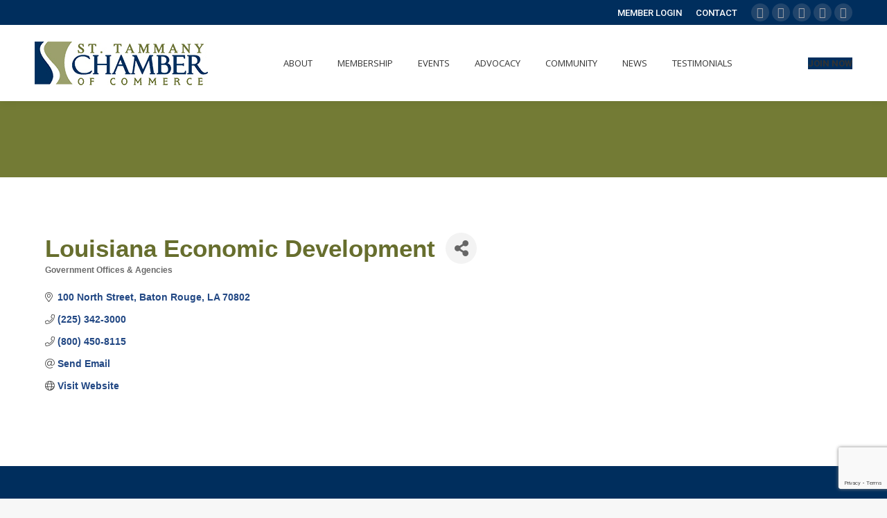

--- FILE ---
content_type: text/html; charset=utf-8
request_url: https://business.sttammanychamber.org/list/member/louisiana-economic-development-30193.htm
body_size: 18323
content:


<!DOCTYPE html>
<!--[if !(IE 6) | !(IE 7) | !(IE 8)  ]><!-->
<html lang="en-US" class="no-js">
<!--<![endif]-->
<head>
<!-- start injected HTML (CCID=1377) -->
<!-- page template: hosted:1377;1;1; -->
<base href="https://sttammanychamber.org/" />
<meta name="description" content="Louisiana Economic Development" />
<link href="https://business.sttammanychamber.org/integration/customerdefinedcss?_=dxnu0Q2" rel="stylesheet" type="text/css" />
<!-- link for rss not inserted -->
<!-- end injected HTML -->

	<meta charset="UTF-8" />
		<meta name="viewport" content="width=device-width, initial-scale=1, maximum-scale=1, user-scalable=0">
		<meta name="theme-color" content="#002e5d"/>	<link rel="profile" href="http://gmpg.org/xfn/11" />
	        <script type="text/javascript">
            if (/Android|webOS|iPhone|iPad|iPod|BlackBerry|IEMobile|Opera Mini/i.test(navigator.userAgent)) {
                var originalAddEventListener = EventTarget.prototype.addEventListener,
                    oldWidth = window.innerWidth;

                EventTarget.prototype.addEventListener = function (eventName, eventHandler, useCapture) {
                    if (eventName === "resize") {
                        originalAddEventListener.call(this, eventName, function (event) {
                            if (oldWidth === window.innerWidth) {
                                return;
                            }
                            else if (oldWidth !== window.innerWidth) {
                                oldWidth = window.innerWidth;
                            }
                            if (eventHandler.handleEvent) {
                                eventHandler.handleEvent.call(this, event);
                            }
                            else {
                                eventHandler.call(this, event);
                            };
                        }, useCapture);
                    }
                    else {
                        originalAddEventListener.call(this, eventName, eventHandler, useCapture);
                    };
                };
            };
        </script>
		<title>Louisiana Economic Development | Government Offices & Agencies - St. Tammany Chamber of Commerce</title>

<!-- All in One SEO Pack 3.3.5 by Michael Torbert of Semper Fi Web Design[1744,1782] -->
<link rel="canonical" href="https://business.sttammanychamber.org/list/member/louisiana-economic-development-30193.htm" />
			<script type="text/javascript" >
				window.ga=window.ga||function(){(ga.q=ga.q||[]).push(arguments)};ga.l=+new Date;
				ga('create', 'UA-36125089-1', 'auto');
				// Plugins
				
				ga('send', 'pageview');
			</script>
			<script async src="https://www.google-analytics.com/analytics.js"></script>
			<!-- All in One SEO Pack -->
<link rel='dns-prefetch' href='//fonts.googleapis.com' />
<link rel='dns-prefetch' href='//s.w.org' />
<link rel="alternate" type="application/rss+xml" title="St. Tammany Chamber of Commerce &raquo; Feed" href="https://sttammanychamber.org/feed/" />
<link rel="alternate" type="application/rss+xml" title="St. Tammany Chamber of Commerce &raquo; Comments Feed" href="https://sttammanychamber.org/comments/feed/" />
		<script type="text/javascript">
			window._wpemojiSettings = {"baseUrl":"https:\/\/s.w.org\/images\/core\/emoji\/12.0.0-1\/72x72\/","ext":".png","svgUrl":"https:\/\/s.w.org\/images\/core\/emoji\/12.0.0-1\/svg\/","svgExt":".svg","source":{"concatemoji":"https:\/\/sttammanychamber.org\/wp-includes\/js\/wp-emoji-release.min.js?ver=5.3.2"}};
			!function(e,a,t){var r,n,o,i,p=a.createElement("canvas"),s=p.getContext&&p.getContext("2d");function c(e,t){var a=String.fromCharCode;s.clearRect(0,0,p.width,p.height),s.fillText(a.apply(this,e),0,0);var r=p.toDataURL();return s.clearRect(0,0,p.width,p.height),s.fillText(a.apply(this,t),0,0),r===p.toDataURL()}function l(e){if(!s||!s.fillText)return!1;switch(s.textBaseline="top",s.font="600 32px Arial",e){case"flag":return!c([127987,65039,8205,9895,65039],[127987,65039,8203,9895,65039])&&(!c([55356,56826,55356,56819],[55356,56826,8203,55356,56819])&&!c([55356,57332,56128,56423,56128,56418,56128,56421,56128,56430,56128,56423,56128,56447],[55356,57332,8203,56128,56423,8203,56128,56418,8203,56128,56421,8203,56128,56430,8203,56128,56423,8203,56128,56447]));case"emoji":return!c([55357,56424,55356,57342,8205,55358,56605,8205,55357,56424,55356,57340],[55357,56424,55356,57342,8203,55358,56605,8203,55357,56424,55356,57340])}return!1}function d(e){var t=a.createElement("script");t.src=e,t.defer=t.type="text/javascript",a.getElementsByTagName("head")[0].appendChild(t)}for(i=Array("flag","emoji"),t.supports={everything:!0,everythingExceptFlag:!0},o=0;o<i.length;o++)t.supports[i[o]]=l(i[o]),t.supports.everything=t.supports.everything&&t.supports[i[o]],"flag"!==i[o]&&(t.supports.everythingExceptFlag=t.supports.everythingExceptFlag&&t.supports[i[o]]);t.supports.everythingExceptFlag=t.supports.everythingExceptFlag&&!t.supports.flag,t.DOMReady=!1,t.readyCallback=function(){t.DOMReady=!0},t.supports.everything||(n=function(){t.readyCallback()},a.addEventListener?(a.addEventListener("DOMContentLoaded",n,!1),e.addEventListener("load",n,!1)):(e.attachEvent("onload",n),a.attachEvent("onreadystatechange",function(){"complete"===a.readyState&&t.readyCallback()})),(r=t.source||{}).concatemoji?d(r.concatemoji):r.wpemoji&&r.twemoji&&(d(r.twemoji),d(r.wpemoji)))}(window,document,window._wpemojiSettings);
		</script>
		<style type="text/css">
img.wp-smiley,
img.emoji {
	display: inline !important;
	border: none !important;
	box-shadow: none !important;
	height: 1em !important;
	width: 1em !important;
	margin: 0 .07em !important;
	vertical-align: -0.1em !important;
	background: none !important;
	padding: 0 !important;
}
</style>
	<link rel='stylesheet' id='wp-block-library-css'  href='https://sttammanychamber.org/wp-includes/css/dist/block-library/style.min.css?ver=5.3.2' type='text/css' media='all' />
<link rel='stylesheet' id='wp-block-library-theme-css'  href='https://sttammanychamber.org/wp-includes/css/dist/block-library/theme.min.css?ver=5.3.2' type='text/css' media='all' />
<link rel='stylesheet' id='ctct_form_styles-css'  href='https://sttammanychamber.org/wp-content/plugins/constant-contact-forms/assets/css/style.css?ver=1.8.1' type='text/css' media='all' />
<link rel='stylesheet' id='rs-plugin-settings-css'  href='https://sttammanychamber.org/wp-content/plugins/revslider/public/assets/css/rs6.css?ver=6.1.7' type='text/css' media='all' />
<style id='rs-plugin-settings-inline-css' type='text/css'>
#rs-demo-id {}
</style>
<link rel='stylesheet' id='the7-Defaults-css'  href='https://sttammanychamber.org/wp-content/uploads/smile_fonts/Defaults/Defaults.css?ver=5.3.2' type='text/css' media='all' />
<link rel='stylesheet' id='dt-web-fonts-css'  href='https://fonts.googleapis.com/css?family=Roboto:400,500,600,700|Roboto+Condensed:400,600,700|Open+Sans:400,600,700' type='text/css' media='all' />
<link rel='stylesheet' id='dt-main-css'  href='https://sttammanychamber.org/wp-content/themes/dt-the7/css/main.min.css?ver=8.4.0' type='text/css' media='all' />
<link rel='stylesheet' id='the7-font-css'  href='https://sttammanychamber.org/wp-content/themes/dt-the7/fonts/icomoon-the7-font/icomoon-the7-font.min.css?ver=8.4.0' type='text/css' media='all' />
<link rel='stylesheet' id='the7-awesome-fonts-css'  href='https://sttammanychamber.org/wp-content/themes/dt-the7/fonts/FontAwesome/css/all.min.css?ver=8.4.0' type='text/css' media='all' />
<link rel='stylesheet' id='the7-awesome-fonts-back-css'  href='https://sttammanychamber.org/wp-content/themes/dt-the7/fonts/FontAwesome/back-compat.min.css?ver=8.4.0' type='text/css' media='all' />
<link rel='stylesheet' id='dt-fontello-css'  href='https://sttammanychamber.org/wp-content/themes/dt-the7/fonts/fontello/css/fontello.min.css?ver=8.4.0' type='text/css' media='all' />
<link rel='stylesheet' id='the7pt-static-css'  href='https://sttammanychamber.org/wp-content/plugins/dt-the7-core/assets/css/post-type.min.css?ver=8.4.0' type='text/css' media='all' />
<link rel='stylesheet' id='dt-custom-css'  href='https://sttammanychamber.org/wp-content/uploads/the7-css/custom.css?ver=a1e679f7ca0a' type='text/css' media='all' />
<link rel='stylesheet' id='dt-media-css'  href='https://sttammanychamber.org/wp-content/uploads/the7-css/media.css?ver=a1e679f7ca0a' type='text/css' media='all' />
<link rel='stylesheet' id='the7-mega-menu-css'  href='https://sttammanychamber.org/wp-content/uploads/the7-css/mega-menu.css?ver=a1e679f7ca0a' type='text/css' media='all' />
<link rel='stylesheet' id='the7-elements-albums-portfolio-css'  href='https://sttammanychamber.org/wp-content/uploads/the7-css/the7-elements-albums-portfolio.css?ver=a1e679f7ca0a' type='text/css' media='all' />
<link rel='stylesheet' id='the7-elements-css'  href='https://sttammanychamber.org/wp-content/uploads/the7-css/post-type-dynamic.css?ver=a1e679f7ca0a' type='text/css' media='all' />
<link rel='stylesheet' id='style-css'  href='https://sttammanychamber.org/wp-content/themes/dt-the7-child/style.css?ver=8.4.0' type='text/css' media='all' />
<script type='text/javascript' src='https://sttammanychamber.org/wp-includes/js/jquery/jquery.js?ver=1.12.4-wp'></script>
<script type='text/javascript' src='https://sttammanychamber.org/wp-includes/js/jquery/jquery-migrate.min.js?ver=1.4.1'></script>
<script type='text/javascript' src='https://sttammanychamber.org/wp-content/plugins/revslider/public/assets/js/revolution.tools.min.js?ver=6.0'></script>
<script type='text/javascript' src='https://sttammanychamber.org/wp-content/plugins/revslider/public/assets/js/rs6.min.js?ver=6.1.7'></script>
<script type='text/javascript'>
/* <![CDATA[ */
var dtLocal = {"themeUrl":"https:\/\/sttammanychamber.org\/wp-content\/themes\/dt-the7","passText":"To view this protected post, enter the password below:","moreButtonText":{"loading":"Loading...","loadMore":"Load more"},"postID":"2687","ajaxurl":"https:\/\/sttammanychamber.org\/wp-admin\/admin-ajax.php","REST":{"baseUrl":"https:\/\/sttammanychamber.org\/wp-json\/the7\/v1","endpoints":{"sendMail":"\/send-mail"}},"contactMessages":{"required":"One or more fields have an error. Please check and try again.","terms":"Please accept the privacy policy.","fillTheCaptchaError":"Please, fill the captcha."},"captchaSiteKey":"","ajaxNonce":"826da9c5c2","pageData":{"type":"page","template":"page","layout":null},"themeSettings":{"smoothScroll":"off","lazyLoading":false,"accentColor":{"mode":"solid","color":"#002e5d"},"desktopHeader":{"height":110},"floatingHeader":{"showAfter":140,"showMenu":true,"height":100,"logo":{"showLogo":true,"html":"<img class=\" preload-me\" src=\"https:\/\/sttammanychamber.org\/wp-content\/uploads\/2019\/11\/newlogo.jpg\" srcset=\"https:\/\/sttammanychamber.org\/wp-content\/uploads\/2019\/11\/newlogo.jpg 250w, https:\/\/sttammanychamber.org\/wp-content\/uploads\/2019\/11\/newlogo.jpg 250w\" width=\"250\" height=\"63\"   sizes=\"250px\" alt=\"St. Tammany Chamber of Commerce\" \/>","url":"https:\/\/sttammanychamber.org\/"}},"topLine":{"floatingTopLine":{"logo":{"showLogo":false,"html":""}}},"mobileHeader":{"firstSwitchPoint":1050,"secondSwitchPoint":778,"firstSwitchPointHeight":80,"secondSwitchPointHeight":60},"stickyMobileHeaderFirstSwitch":{"logo":{"html":"<img class=\" preload-me\" src=\"https:\/\/sttammanychamber.org\/wp-content\/uploads\/2019\/11\/newlogo.jpg\" srcset=\"https:\/\/sttammanychamber.org\/wp-content\/uploads\/2019\/11\/newlogo.jpg 250w, https:\/\/sttammanychamber.org\/wp-content\/uploads\/2019\/11\/newlogo.jpg 250w\" width=\"250\" height=\"63\"   sizes=\"250px\" alt=\"St. Tammany Chamber of Commerce\" \/>"}},"stickyMobileHeaderSecondSwitch":{"logo":{"html":"<img class=\" preload-me\" src=\"https:\/\/sttammanychamber.org\/wp-content\/uploads\/2019\/11\/newlogo.jpg\" srcset=\"https:\/\/sttammanychamber.org\/wp-content\/uploads\/2019\/11\/newlogo.jpg 250w, https:\/\/sttammanychamber.org\/wp-content\/uploads\/2019\/11\/newlogo.jpg 250w\" width=\"250\" height=\"63\"   sizes=\"250px\" alt=\"St. Tammany Chamber of Commerce\" \/>"}},"content":{"textColor":"#686868","headerColor":"#002e5d"},"sidebar":{"switchPoint":990},"boxedWidth":"1340px","stripes":{"stripe1":{"textColor":"#787d85","headerColor":"#3b3f4a"},"stripe2":{"textColor":"#8b9199","headerColor":"#ffffff"},"stripe3":{"textColor":"#ffffff","headerColor":"#ffffff"}}},"VCMobileScreenWidth":"778"};
var dtShare = {"shareButtonText":{"facebook":"Share on Facebook","twitter":"Tweet","pinterest":"Pin it","linkedin":"Share on Linkedin","whatsapp":"Share on Whatsapp"},"overlayOpacity":"85"};
/* ]]> */
</script>
<script type='text/javascript' src='https://sttammanychamber.org/wp-content/themes/dt-the7/js/above-the-fold.min.js?ver=8.4.0'></script>

<link rel="EditURI" type="application/rsd+xml" title="RSD" href="https://sttammanychamber.org/xmlrpc.php?rsd" />
<link rel="wlwmanifest" type="application/wlwmanifest+xml" href="https://sttammanychamber.org/wp-includes/wlwmanifest.xml" /> 
<meta name="generator" content="WordPress 5.3.2" />
<link rel='shortlink' href='https://sttammanychamber.org/?p=2687' />


<script>window.CMS=1;</script>



<meta name="generator" content="Powered by WPBakery Page Builder - drag and drop page builder for WordPress."/>
<meta name="generator" content="Powered by Slider Revolution 6.1.7 - responsive, Mobile-Friendly Slider Plugin for WordPress with comfortable drag and drop interface." />
<script type="text/javascript">function setREVStartSize(e){			
			try {								
				var pw = document.getElementById(e.c).parentNode.offsetWidth,
					newh;
				pw = pw===0 || isNaN(pw) ? window.innerWidth : pw;
				e.tabw = e.tabw===undefined ? 0 : parseInt(e.tabw);
				e.thumbw = e.thumbw===undefined ? 0 : parseInt(e.thumbw);
				e.tabh = e.tabh===undefined ? 0 : parseInt(e.tabh);
				e.thumbh = e.thumbh===undefined ? 0 : parseInt(e.thumbh);
				e.tabhide = e.tabhide===undefined ? 0 : parseInt(e.tabhide);
				e.thumbhide = e.thumbhide===undefined ? 0 : parseInt(e.thumbhide);
				e.mh = e.mh===undefined || e.mh=="" || e.mh==="auto" ? 0 : parseInt(e.mh,0);		
				if(e.layout==="fullscreen" || e.l==="fullscreen") 						
					newh = Math.max(e.mh,window.innerHeight);				
				else{					
					e.gw = Array.isArray(e.gw) ? e.gw : [e.gw];
					for (var i in e.rl) if (e.gw[i]===undefined || e.gw[i]===0) e.gw[i] = e.gw[i-1];					
					e.gh = e.el===undefined || e.el==="" || (Array.isArray(e.el) && e.el.length==0)? e.gh : e.el;
					e.gh = Array.isArray(e.gh) ? e.gh : [e.gh];
					for (var i in e.rl) if (e.gh[i]===undefined || e.gh[i]===0) e.gh[i] = e.gh[i-1];
										
					var nl = new Array(e.rl.length),
						ix = 0,						
						sl;					
					e.tabw = e.tabhide>=pw ? 0 : e.tabw;
					e.thumbw = e.thumbhide>=pw ? 0 : e.thumbw;
					e.tabh = e.tabhide>=pw ? 0 : e.tabh;
					e.thumbh = e.thumbhide>=pw ? 0 : e.thumbh;					
					for (var i in e.rl) nl[i] = e.rl[i]<window.innerWidth ? 0 : e.rl[i];
					sl = nl[0];									
					for (var i in nl) if (sl>nl[i] && nl[i]>0) { sl = nl[i]; ix=i;}															
					var m = pw>(e.gw[ix]+e.tabw+e.thumbw) ? 1 : (pw-(e.tabw+e.thumbw)) / (e.gw[ix]);					

					newh =  (e.type==="carousel" && e.justify==="true" ? e.gh[ix] : (e.gh[ix] * m)) + (e.tabh + e.thumbh);
				}			
				
				if(window.rs_init_css===undefined) window.rs_init_css = document.head.appendChild(document.createElement("style"));					
				document.getElementById(e.c).height = newh;
				window.rs_init_css.innerHTML += "#"+e.c+"_wrapper { height: "+newh+"px }";				
			} catch(e){
				console.log("Failure at Presize of Slider:" + e)
			}					   
		  };</script>
<noscript><style> .wpb_animate_when_almost_visible { opacity: 1; }</style></noscript>    <!-- jQuery first, then Popper.js, then Bootstrap JS -->
    <script src="https://code.jquery.com/jquery-3.7.1.min.js" crossorigin="anonymous"></script>
    <script type="text/javascript" src="https://code.jquery.com/ui/1.13.2/jquery-ui.min.js"></script>
<script src="https://business.sttammanychamber.org/Content/bundles/SEO4?v=jX-Yo1jNxYBrX6Ffq1gbxQahkKjKjLSiGjCSMnG9UuU1"></script>
    <script type="text/javascript" src="https://ajax.aspnetcdn.com/ajax/globalize/0.1.1/globalize.min.js"></script>
    <script type="text/javascript" src="https://ajax.aspnetcdn.com/ajax/globalize/0.1.1/cultures/globalize.culture.en-US.js"></script>
    <!-- Required meta tags -->
    <meta charset="utf-8">
    <meta name="viewport" content="width=device-width, initial-scale=1, shrink-to-fit=no">
    <link rel="stylesheet" href="https://code.jquery.com/ui/1.13.2/themes/base/jquery-ui.css" type="text/css" media="all" />
    <script type="text/javascript">
        var MNI = MNI || {};
        MNI.CurrentCulture = 'en-US';
        MNI.CultureDateFormat = 'M/d/yyyy';
        MNI.BaseUrl = 'https://business.sttammanychamber.org';
        MNI.jQuery = jQuery.noConflict(true);
        MNI.Page = {
            Domain: 'business.sttammanychamber.org',
            Context: 299,
            Category: null,
            Member: 30193,
            MemberPagePopup: true
        };
        MNI.LayoutPromise = new Promise(function (resolve) {
            MNI.LayoutResolution = resolve;
        });
        MNI.MemberFilterUrl = 'list';
    </script>


    <script src="https://www.google.com/recaptcha/enterprise.js?render=6LfI_T8rAAAAAMkWHrLP_GfSf3tLy9tKa839wcWa" async defer></script>
    <script>

        const SITE_KEY = '6LfI_T8rAAAAAMkWHrLP_GfSf3tLy9tKa839wcWa';

        // Repeatedly check if grecaptcha has been loaded, and call the callback once it's available
        function waitForGrecaptcha(callback, retries = 10, interval = 1000) {
            if (typeof grecaptcha !== 'undefined' && grecaptcha.enterprise.execute) {
                callback();
            } else if (retries > 0) { 
                setTimeout(() => {
                    waitForGrecaptcha(callback, retries - 1, interval);
                }, interval);
            } else {
                console.error("grecaptcha is not available after multiple attempts");
            }
        }

        // Generates a reCAPTCHA v3 token using grecaptcha.enterprise and injects it into the given form.
        // If the token input doesn't exist, it creates one. Then it executes the callback with the token.
        function setReCaptchaToken(formElement, callback, action = 'submit') {
            grecaptcha.enterprise.ready(function () {
                grecaptcha.enterprise.execute(SITE_KEY, { action: action }).then(function (token) {

                    MNI.jQuery(function ($) {
                        let input = $(formElement).find("input[name='g-recaptcha-v3']");

                        if (input.length === 0) {
                            input = $('<input>', {
                                type: 'hidden',
                                name: 'g-recaptcha-v3',
                                value: token
                            });
                            $(formElement).append(input);
                        }
                        else
                            $(input).val(token);

                        if (typeof callback === 'function') callback(token);
                    })

                });
            });
        }

    </script>




<script src="https://business.sttammanychamber.org/Content/bundles/MNI?v=34V3-w6z5bLW9Yl7pjO3C5tja0TdKeHFrpRQ0eCPbz81"></script>


    <meta property='og:url' content='https://business.sttammanychamber.org/list/member/louisiana-economic-development-30193.htm' />
<meta property='og:title' content='Louisiana Economic Development' />
<meta property='og:image' content='https://chambermaster.blob.core.windows.net/images/chambers/1377/ChamberImages/logo/200x200/Chamber-logo-color_2019-(005)(1).jpeg' />

    <!-- Bootstrap CSS -->
    <link type="text/css" href="https://business.sttammanychamber.org/Content/SEO4/css/bootstrap/bootstrap-ns.min.css" rel="stylesheet" />
<link href="https://business.sttammanychamber.org/Content/SEO4/css/fontawesome/css/fa.bundle?v=ruPA372u21djZ69Q5Ysnch4rq1PR55j8o6h6btgP60M1" rel="stylesheet"/>
<link href="https://business.sttammanychamber.org/Content/SEO4/css/v4-module.bundle?v=teKUclOSNwyO4iQ2s3q00X0U2jxs0Mkz0T6S0f4p_241" rel="stylesheet"/>
<meta name="referrer" content="origin" />
<!--

ORIGINAL TEMPLATE
https://sttammanychamber.org/chambermastertemplate/

-></head>
<body class="page-template-default page page-id-2687 wp-embed-responsive the7-core-ver-2.2.8 ctct-dt-the7 dt-responsive-on srcset-enabled btn-flat custom-btn-color custom-btn-hover-color phantom-fade phantom-shadow-decoration phantom-main-logo-on floating-top-bar sticky-mobile-header top-header first-switch-logo-left first-switch-menu-right second-switch-logo-left second-switch-menu-right right-mobile-menu layzr-loading-on no-avatars popup-message-style dt-fa-compatibility the7-ver-8.4.0 wpb-js-composer js-comp-ver-6.1 vc_responsive">
<!-- The7 8.4.0 -->

<div id="page" >
	<a class="skip-link screen-reader-text" href="#content">Skip to content</a>

<div class="masthead inline-header center widgets shadow-decoration small-mobile-menu-icon dt-parent-menu-clickable"  role="banner">

	<div class="top-bar line-content top-bar-line-hide">
	<div class="top-bar-bg" ></div>
	<div class="mini-widgets left-widgets"></div><div class="right-widgets mini-widgets"><div class="mini-nav show-on-desktop near-logo-first-switch in-menu-second-switch list-type-menu list-type-menu-first-switch list-type-menu-second-switch"><ul id="top-menu"><li class="menu-item menu-item-type-custom menu-item-object-custom menu-item-2138 first"><a href='https://business.sttammanychamber.org/login' data-level='1'><span class="menu-item-text"><span class="menu-text">MEMBER LOGIN</span></span></a></li> <li class="menu-item menu-item-type-post_type menu-item-object-page menu-item-2383"><a href='https://sttammanychamber.org/contact/' data-level='1'><span class="menu-item-text"><span class="menu-text">CONTACT</span></span></a></li> </ul><div class="menu-select"><span class="customSelect1"><span class="customSelectInner"><i class=" the7-mw-icon-dropdown-menu-bold"></i>top menu</span></span></div></div><div class="soc-ico show-on-desktop in-top-bar-right in-menu-second-switch custom-bg disabled-border border-off hover-accent-bg hover-disabled-border  hover-border-off"><a title="Twitter" href="https://twitter.com/stwcc" target="_blank" class="twitter"><span class="soc-font-icon"></span><span class="screen-reader-text">Twitter</span></a><a title="Facebook" href="https://www.facebook.com/sttammanywestchamber" target="_blank" class="facebook"><span class="soc-font-icon"></span><span class="screen-reader-text">Facebook</span></a><a title="Linkedin" href="https://www.linkedin.com/company/st--tammany-west-chamber-of-commerce/" target="_blank" class="linkedin"><span class="soc-font-icon"></span><span class="screen-reader-text">Linkedin</span></a><a title="Instagram" href="https://www.instagram.com/sttammanywestchamber/" target="_blank" class="instagram"><span class="soc-font-icon"></span><span class="screen-reader-text">Instagram</span></a><a title="YouTube" href="https://www.youtube.com/user/sttammanychamber" target="_blank" class="you-tube"><span class="soc-font-icon"></span><span class="screen-reader-text">YouTube</span></a></div></div></div>

	<header class="header-bar">

		<div class="branding">
	<div id="site-title" class="assistive-text">St. Tammany Chamber of Commerce</div>
	<div id="site-description" class="assistive-text">Promoting Business</div>
	<a class="same-logo" href="https://sttammanychamber.org/"><img class=" preload-me" src="https://sttammanychamber.org/wp-content/uploads/2019/11/newlogo.jpg" srcset="https://sttammanychamber.org/wp-content/uploads/2019/11/newlogo.jpg 250w, https://sttammanychamber.org/wp-content/uploads/2019/11/newlogo.jpg 250w" width="250" height="63"   sizes="250px" alt="St. Tammany Chamber of Commerce" /></a></div>

		<ul id="primary-menu" class="main-nav underline-decoration from-centre-line outside-item-remove-margin" role="navigation"><li class="menu-item menu-item-type-custom menu-item-object-custom menu-item-has-children menu-item-2033 first has-children"><a data-level='1'><span class="menu-item-text"><span class="menu-text">ABOUT</span></span></a><ul class="sub-nav hover-style-bg level-arrows-on"><li class="menu-item menu-item-type-post_type menu-item-object-page menu-item-2176 first"><a href='https://sttammanychamber.org/about-the-chamber/' data-level='2'><span class="menu-item-text"><span class="menu-text">ABOUT THE CHAMBER</span></span></a></li> <li class="menu-item menu-item-type-post_type menu-item-object-page menu-item-2187"><a href='https://sttammanychamber.org/5-star-accreditation/' data-level='2'><span class="menu-item-text"><span class="menu-text">5-STAR ACCREDITATION</span></span></a></li> <li class="menu-item menu-item-type-post_type menu-item-object-page menu-item-2199"><a href='https://sttammanychamber.org/staff/' data-level='2'><span class="menu-item-text"><span class="menu-text">STAFF</span></span></a></li> <li class="menu-item menu-item-type-post_type menu-item-object-page menu-item-2225"><a href='https://sttammanychamber.org/board-of-directors/' data-level='2'><span class="menu-item-text"><span class="menu-text">BOARD OF DIRECTORS</span></span></a></li> <li class="menu-item menu-item-type-post_type menu-item-object-page menu-item-2261"><a href='https://sttammanychamber.org/advisory-board/' data-level='2'><span class="menu-item-text"><span class="menu-text">ADVISORY BOARD</span></span></a></li> <li class="menu-item menu-item-type-post_type menu-item-object-page menu-item-2277"><a href='https://sttammanychamber.org/executive-level-members/' data-level='2'><span class="menu-item-text"><span class="menu-text">EXECUTIVE LEVEL MEMBERS</span></span></a></li> <li class="menu-item menu-item-type-post_type menu-item-object-page menu-item-2343"><a href='https://sttammanychamber.org/committees/' data-level='2'><span class="menu-item-text"><span class="menu-text">COMMITTEES</span></span></a></li> </ul></li> <li class="menu-item menu-item-type-custom menu-item-object-custom menu-item-has-children menu-item-2036 has-children"><a data-level='1'><span class="menu-item-text"><span class="menu-text">MEMBERSHIP</span></span></a><ul class="sub-nav hover-style-bg level-arrows-on"><li class="menu-item menu-item-type-post_type menu-item-object-page menu-item-2564 first"><a href='https://sttammanychamber.org/programs/' data-level='2'><span class="menu-item-text"><span class="menu-text">PROGRAMS</span></span></a></li> <li class="menu-item menu-item-type-post_type menu-item-object-page menu-item-2599"><a href='https://sttammanychamber.org/marketing-opportunites/' data-level='2'><span class="menu-item-text"><span class="menu-text">MARKETING OPPORTUNITES</span></span></a></li> <li class="menu-item menu-item-type-post_type menu-item-object-page menu-item-2614"><a href='https://sttammanychamber.org/membership-levels/' data-level='2'><span class="menu-item-text"><span class="menu-text">MEMBERSHIP LEVELS</span></span></a></li> <li class="menu-item menu-item-type-custom menu-item-object-custom menu-item-2624"><a href='http://business.sttammanychamber.org/member/newmemberapp/' data-level='2'><span class="menu-item-text"><span class="menu-text">MEMBERSHIP APPLICATION</span></span></a></li> <li class="menu-item menu-item-type-custom menu-item-object-custom menu-item-2368"><a href='http://business.sttammanychamber.org/list/' data-level='2'><span class="menu-item-text"><span class="menu-text">MEMBER DIRECTORY</span></span></a></li> <li class="menu-item menu-item-type-custom menu-item-object-custom menu-item-2369"><a href='https://sttammanychamber.chambermaster.com/login' data-level='2'><span class="menu-item-text"><span class="menu-text">MEMBER LOGIN</span></span></a></li> </ul></li> <li class="menu-item menu-item-type-custom menu-item-object-custom menu-item-has-children menu-item-2034 has-children"><a data-level='1'><span class="menu-item-text"><span class="menu-text">EVENTS</span></span></a><ul class="sub-nav hover-style-bg level-arrows-on"><li class="menu-item menu-item-type-custom menu-item-object-custom menu-item-2365 first"><a href='http://business.sttammanychamber.org/events/calendarcatgid/6' data-level='2'><span class="menu-item-text"><span class="menu-text">CHAMBER EVENTS</span></span></a></li> <li class="menu-item menu-item-type-post_type menu-item-object-page menu-item-2541"><a href='https://sttammanychamber.org/annual-events/' data-level='2'><span class="menu-item-text"><span class="menu-text">ANNUAL EVENTS</span></span></a></li> </ul></li> <li class="menu-item menu-item-type-post_type menu-item-object-page menu-item-2639"><a href='https://sttammanychamber.org/advocacy/' data-level='1'><span class="menu-item-text"><span class="menu-text">ADVOCACY</span></span></a></li> <li class="menu-item menu-item-type-custom menu-item-object-custom menu-item-has-children menu-item-2038 has-children"><a data-level='1'><span class="menu-item-text"><span class="menu-text">COMMUNITY</span></span></a><ul class="sub-nav hover-style-bg level-arrows-on"><li class="menu-item menu-item-type-post_type menu-item-object-page menu-item-2628 first"><a href='https://sttammanychamber.org/community/' data-level='2'><span class="menu-item-text"><span class="menu-text">COMMUNITY</span></span></a></li> <li class="menu-item menu-item-type-custom menu-item-object-custom menu-item-2366"><a href='http://business.sttammanychamber.org/events/calendarcatgid/3' data-level='2'><span class="menu-item-text"><span class="menu-text">COMMUNITY EVENTS</span></span></a></li> <li class="menu-item menu-item-type-post_type menu-item-object-page menu-item-2665"><a href='https://sttammanychamber.org/relocation-information/' data-level='2'><span class="menu-item-text"><span class="menu-text">RELOCATION INFORMATION</span></span></a></li> <li class="menu-item menu-item-type-custom menu-item-object-custom menu-item-2376"><a href='http://business.sttammanychamber.org/jobs' data-level='2'><span class="menu-item-text"><span class="menu-text">JOB POSTINGS</span></span></a></li> </ul></li> <li class="menu-item menu-item-type-custom menu-item-object-custom menu-item-has-children menu-item-2035 has-children"><a data-level='1'><span class="menu-item-text"><span class="menu-text">NEWS</span></span></a><ul class="sub-nav hover-style-bg level-arrows-on"><li class="menu-item menu-item-type-post_type menu-item-object-page menu-item-2559 first"><a href='https://sttammanychamber.org/chamber-news/' data-level='2'><span class="menu-item-text"><span class="menu-text">CHAMBER NEWS</span></span></a></li> <li class="menu-item menu-item-type-custom menu-item-object-custom menu-item-2367"><a href='http://business.sttammanychamber.org/news/' data-level='2'><span class="menu-item-text"><span class="menu-text">MEMBER NEWS</span></span></a></li> </ul></li> <li class="menu-item menu-item-type-post_type menu-item-object-page menu-item-2603"><a href='https://sttammanychamber.org/testimonials-2/' data-level='1'><span class="menu-item-text"><span class="menu-text">TESTIMONIALS</span></span></a></li> </ul>
		<div class="mini-widgets"><div class="text-area show-on-desktop near-logo-first-switch in-menu-second-switch"><style type="text/css" data-type="the7_shortcodes-inline-css">#orphaned-shortcode-261f54501d92fc348cc75b1ff558bfcc.ico-right-side > i {
  margin-right: 0px;
  margin-left: 8px;
}
#orphaned-shortcode-261f54501d92fc348cc75b1ff558bfcc > i {
  margin-right: 8px;
}
#orphaned-shortcode-261f54501d92fc348cc75b1ff558bfcc * {
  vertical-align: middle;
}
</style>
<p><a href="https://business.sttammanychamber.org/member/newmemberapp/" class="default-btn-shortcode dt-btn dt-btn-m link-hover-off " id="orphaned-shortcode-261f54501d92fc348cc75b1ff558bfcc"><span>JOIN NOW</span></a></p>
</div></div>
	</header>

</div>
<div class='dt-close-mobile-menu-icon'><span></span></div>
<div class='dt-mobile-header'>
	<ul id="mobile-menu" class="mobile-main-nav" role="navigation">
		<li class="menu-item menu-item-type-custom menu-item-object-custom menu-item-has-children menu-item-2033 first has-children"><a data-level='1'><span class="menu-item-text"><span class="menu-text">ABOUT</span></span></a><ul class="sub-nav hover-style-bg level-arrows-on"><li class="menu-item menu-item-type-post_type menu-item-object-page menu-item-2176 first"><a href='https://sttammanychamber.org/about-the-chamber/' data-level='2'><span class="menu-item-text"><span class="menu-text">ABOUT THE CHAMBER</span></span></a></li> <li class="menu-item menu-item-type-post_type menu-item-object-page menu-item-2187"><a href='https://sttammanychamber.org/5-star-accreditation/' data-level='2'><span class="menu-item-text"><span class="menu-text">5-STAR ACCREDITATION</span></span></a></li> <li class="menu-item menu-item-type-post_type menu-item-object-page menu-item-2199"><a href='https://sttammanychamber.org/staff/' data-level='2'><span class="menu-item-text"><span class="menu-text">STAFF</span></span></a></li> <li class="menu-item menu-item-type-post_type menu-item-object-page menu-item-2225"><a href='https://sttammanychamber.org/board-of-directors/' data-level='2'><span class="menu-item-text"><span class="menu-text">BOARD OF DIRECTORS</span></span></a></li> <li class="menu-item menu-item-type-post_type menu-item-object-page menu-item-2261"><a href='https://sttammanychamber.org/advisory-board/' data-level='2'><span class="menu-item-text"><span class="menu-text">ADVISORY BOARD</span></span></a></li> <li class="menu-item menu-item-type-post_type menu-item-object-page menu-item-2277"><a href='https://sttammanychamber.org/executive-level-members/' data-level='2'><span class="menu-item-text"><span class="menu-text">EXECUTIVE LEVEL MEMBERS</span></span></a></li> <li class="menu-item menu-item-type-post_type menu-item-object-page menu-item-2343"><a href='https://sttammanychamber.org/committees/' data-level='2'><span class="menu-item-text"><span class="menu-text">COMMITTEES</span></span></a></li> </ul></li> <li class="menu-item menu-item-type-custom menu-item-object-custom menu-item-has-children menu-item-2036 has-children"><a data-level='1'><span class="menu-item-text"><span class="menu-text">MEMBERSHIP</span></span></a><ul class="sub-nav hover-style-bg level-arrows-on"><li class="menu-item menu-item-type-post_type menu-item-object-page menu-item-2564 first"><a href='https://sttammanychamber.org/programs/' data-level='2'><span class="menu-item-text"><span class="menu-text">PROGRAMS</span></span></a></li> <li class="menu-item menu-item-type-post_type menu-item-object-page menu-item-2599"><a href='https://sttammanychamber.org/marketing-opportunites/' data-level='2'><span class="menu-item-text"><span class="menu-text">MARKETING OPPORTUNITES</span></span></a></li> <li class="menu-item menu-item-type-post_type menu-item-object-page menu-item-2614"><a href='https://sttammanychamber.org/membership-levels/' data-level='2'><span class="menu-item-text"><span class="menu-text">MEMBERSHIP LEVELS</span></span></a></li> <li class="menu-item menu-item-type-custom menu-item-object-custom menu-item-2624"><a href='http://business.sttammanychamber.org/member/newmemberapp/' data-level='2'><span class="menu-item-text"><span class="menu-text">MEMBERSHIP APPLICATION</span></span></a></li> <li class="menu-item menu-item-type-custom menu-item-object-custom menu-item-2368"><a href='http://business.sttammanychamber.org/list/' data-level='2'><span class="menu-item-text"><span class="menu-text">MEMBER DIRECTORY</span></span></a></li> <li class="menu-item menu-item-type-custom menu-item-object-custom menu-item-2369"><a href='https://sttammanychamber.chambermaster.com/login' data-level='2'><span class="menu-item-text"><span class="menu-text">MEMBER LOGIN</span></span></a></li> </ul></li> <li class="menu-item menu-item-type-custom menu-item-object-custom menu-item-has-children menu-item-2034 has-children"><a data-level='1'><span class="menu-item-text"><span class="menu-text">EVENTS</span></span></a><ul class="sub-nav hover-style-bg level-arrows-on"><li class="menu-item menu-item-type-custom menu-item-object-custom menu-item-2365 first"><a href='http://business.sttammanychamber.org/events/calendarcatgid/6' data-level='2'><span class="menu-item-text"><span class="menu-text">CHAMBER EVENTS</span></span></a></li> <li class="menu-item menu-item-type-post_type menu-item-object-page menu-item-2541"><a href='https://sttammanychamber.org/annual-events/' data-level='2'><span class="menu-item-text"><span class="menu-text">ANNUAL EVENTS</span></span></a></li> </ul></li> <li class="menu-item menu-item-type-post_type menu-item-object-page menu-item-2639"><a href='https://sttammanychamber.org/advocacy/' data-level='1'><span class="menu-item-text"><span class="menu-text">ADVOCACY</span></span></a></li> <li class="menu-item menu-item-type-custom menu-item-object-custom menu-item-has-children menu-item-2038 has-children"><a data-level='1'><span class="menu-item-text"><span class="menu-text">COMMUNITY</span></span></a><ul class="sub-nav hover-style-bg level-arrows-on"><li class="menu-item menu-item-type-post_type menu-item-object-page menu-item-2628 first"><a href='https://sttammanychamber.org/community/' data-level='2'><span class="menu-item-text"><span class="menu-text">COMMUNITY</span></span></a></li> <li class="menu-item menu-item-type-custom menu-item-object-custom menu-item-2366"><a href='http://business.sttammanychamber.org/events/calendarcatgid/3' data-level='2'><span class="menu-item-text"><span class="menu-text">COMMUNITY EVENTS</span></span></a></li> <li class="menu-item menu-item-type-post_type menu-item-object-page menu-item-2665"><a href='https://sttammanychamber.org/relocation-information/' data-level='2'><span class="menu-item-text"><span class="menu-text">RELOCATION INFORMATION</span></span></a></li> <li class="menu-item menu-item-type-custom menu-item-object-custom menu-item-2376"><a href='http://business.sttammanychamber.org/jobs' data-level='2'><span class="menu-item-text"><span class="menu-text">JOB POSTINGS</span></span></a></li> </ul></li> <li class="menu-item menu-item-type-custom menu-item-object-custom menu-item-has-children menu-item-2035 has-children"><a data-level='1'><span class="menu-item-text"><span class="menu-text">NEWS</span></span></a><ul class="sub-nav hover-style-bg level-arrows-on"><li class="menu-item menu-item-type-post_type menu-item-object-page menu-item-2559 first"><a href='https://sttammanychamber.org/chamber-news/' data-level='2'><span class="menu-item-text"><span class="menu-text">CHAMBER NEWS</span></span></a></li> <li class="menu-item menu-item-type-custom menu-item-object-custom menu-item-2367"><a href='http://business.sttammanychamber.org/news/' data-level='2'><span class="menu-item-text"><span class="menu-text">MEMBER NEWS</span></span></a></li> </ul></li> <li class="menu-item menu-item-type-post_type menu-item-object-page menu-item-2603"><a href='https://sttammanychamber.org/testimonials-2/' data-level='1'><span class="menu-item-text"><span class="menu-text">TESTIMONIALS</span></span></a></li> 	</ul>
	<div class='mobile-mini-widgets-in-menu'></div>
</div>

		<div class="page-title title-center solid-bg breadcrumbs-off breadcrumbs-mobile-off page-title-responsive-enabled">
			<div class="wf-wrap">

				<div class="page-title-head hgroup"><h1 ></h1></div>			</div>
		</div>

		

<div id="main" class="sidebar-none sidebar-divider-vertical">

	
	<div class="main-gradient"></div>
	<div class="wf-wrap">
	<div class="wf-container-main">

	


	<div id="content" class="content" role="main">

		<p><strong>    <div id="gzns">
        



<div class="container-fluid gz-search-details" itemscope="itemscope" itemtype="http://schema.org/LocalBusiness">
    <!--member detail page header -->
  <!--page title and share buttons -->
  <div class="row gz-details-header">
        <div class="col-auto pr-0 gz-details-logo-col">
		    
	    </div>
	    <div class="col pl-0">
		    <div class="d-flex gz-details-head">
                    <h1 class="gz-pagetitle" itemprop="name">Louisiana Economic Development</h1>
			    <!-- share Button trigger modal -->
		            <button id="shareDrop" type="button" class="gz-share-btn" data-toggle="modal" data-target="#shareModal" aria-label="Share Button"> <i class="gz-fas gz-fa-share-alt"></i></button>
		    </div>
		            <div class="gz-details-categories">
		                <h5 class="gz-subtitle sr-only">Categories</h5>
		                <p><span class="gz-cat">Government Offices &amp; Agencies</span></p>
		            </div>
	    </div>
  </div>
  <!-- row for links and map -->
  <div class="row gz-details-links">
    <div class="col-sm-7 col-md-8">
      <ul class="list-group gz-list-group">
              <li class="list-group-item gz-card-address">
			    <a href="https://www.google.com/maps?q=100%20North%20Street,%20Baton%20Rouge,%20LA,%2070802" onclick="MNI.Hit.MemberMap(30193)" target="_blank" class="card-link" itemprop="address" itemscope="itemscope" itemtype="http://schema.org/PostalAddress">
                    <i class="gz-fal gz-fa-map-marker-alt"></i>
                    <span class="gz-street-address" itemprop="streetAddress">100 North Street</span>
                    
                    
                    
                    <span class="gz-address-city" itemprop="addressLocality">Baton Rouge</span>
                    <span itemprop="addressRegion">LA</span>
                    <span itemprop="postalCode">70802</span>
                </a>
              </li>
        <li class="list-group-item gz-card-phone">
			<a href="tel:2253423000" class="card-link"><i class="gz-fal gz-fa-phone"></i><span itemprop="telephone">(225) 342-3000</span></a>
		</li>
        <li class="list-group-item gz-card-phone">
			<a href="tel:8004508115" class="card-link"><i class="gz-fal gz-fa-phone"></i><span>(800) 450-8115</span></a>
		</li>
        
        <li class="list-group-item gz-card-email">
            <a id="gz-directory-contactmember" class="card-link" href="javascript:void(0)"><i class="gz-fal gz-fa-at"></i><span itemprop="email">Send Email</span></a>
		</li>
        <li class="list-group-item gz-card-website">
			<a href="https://www.opportunitylouisiana.gov/" onclick="MNI.Hit.MemberWebsite(30193)" target="_blank" itemprop="url" class="card-link"><i class="gz-fal gz-fa-globe"></i><span itemprop="sameAs">Visit Website</span></a>
		</li>

      </ul>
      
	  
    </div>
    <div class="col-sm-5 col-md-4">
        
        
    </div>
  </div>


  <!-- row for about -->
  

  <!-- row for video and highlights -->
  <div class="row gz-video-highlights">
    <!-- if no video, omit entire gz-details-video column below -->
    

	<!-- if no highlights, omit entire gz-details-highlights column below -->
  </div>

<!-- row for images, omit entire row if none exist. Each image will pull up modal with the full size image in it. Same module, unique image, see https://getbootstrap.com/docs/4.1/components/modal/#varying-modal-content -->
<!-- row for news -->
<!-- row for jobs -->

<!-- row for Hot Deals -->

<!-- row for Events -->


     <!-- share Modal for share button next to page title -->
     <div class="modal share-modal fade" id="shareModal" tabindex="-1" role="dialog" aria-labelledby="shareModaLabel" aria-hidden="true">
          <div class="modal-dialog" role="document">
               <div class="modal-content">
                    <div class="modal-header">
                         <h5 class="modal-title" id="shareModaLabel">Share</h5>
                         <button type="button" class="close" data-dismiss="modal" aria-label="Close"> <span aria-hidden="true">&times;</span> </button>
                    </div>
                    <div class="modal-body">
                         <!--add <a> for each option that currently exists-->
                         <a class="gz-shareprint" rel="nofollow" href="https://business.sttammanychamber.org/list/member/louisiana-economic-development-30193.htm?rendermode=print" title="Print this page" rel="nofollow" target="_blank" onclick="return!MNI.Window.Print(this)"><i class="gz-fal gz-fa-print"></i>Print</a>
                         <a class="gz-shareemail" href="#" data-toggle="modal" data-target="#gz-info-contactfriend" title="Share by Email"><i class="gz-fal gz-fa-envelope"></i>Email</a>
                         <a class="gz-sharefacebook" href="https://www.facebook.com/sharer.php?u=https%3a%2f%2fbusiness.sttammanychamber.org%2flist%2fmember%2flouisiana-economic-development-30193&amp;p[title]=Louisiana+Economic+Development" title="Share on Facebook"><i class="gz-fab gz-fa-facebook"></i>Facebook</a>
                         <a class="gz-sharetwitter" href="https://www.twitter.com/share?url=https://business.sttammanychamber.org/list/member/louisiana-economic-development-30193&amp;text=Louisiana+Economic+Development" title="Share on Twitter"><i class="gz-fab gz-fa-x-twitter"></i>Twitter</a>
                         <a class="gz-sharelinkedin" href="https://www.linkedin.com/shareArticle?mini=true&amp;url=https%3a%2f%2fbusiness.sttammanychamber.org%2flist%2fmember%2flouisiana-economic-development-30193&amp;title=Louisiana+Economic+Development" title="Share on LinkedIn"><i class="gz-fab gz-fa-linkedin"></i>LinkedIn</a>
                         
                    </div>
                    <div class="modal-footer">
                         <button type="button" class="btn" data-dismiss="modal">Close</button>
                    </div>
               </div>
          </div>
     </div>
     <div class="modal share-modal fade" id="gz-info-contactfriend" tabindex="-1" role="dialog" aria-labelledby="contactFriendLabel" aria-hidden="true">
        <div class="modal-dialog" role="document">
            <div class="modal-content">
                <div class="modal-header">
                    <h5 class="modal-title" id="contactFriendLabel">Tell a Friend</h5>
                    <button type="button" class="close" data-dismiss="modal" aria-label="Close"> <span aria-hidden="true">&times;</span> </button>
                </div>
                <div class="modal-body"></div>
                <div class="modal-footer">
                    <button type="button" class="btn send-btn">Send Request</button><button type="button" class="btn" data-dismiss="modal">Cancel</button>
                </div>
            </div>
        </div>
     </div>
     <!-- end of Modal -->
     <form id="gz-directory-contactform" action="https://business.sttammanychamber.org/inforeq/contactmembers" method="post" target="_blank" style="display:none">
        <input type="hidden" name="targets" value="30193" />
        <input type="hidden" name="command" value="addSingleMember" />
        <input id="contactform-repid" type="hidden" name="repid" value="" />
    </form>
</div>

        
    <script type="text/javascript">
        MNI.ITEM_TYPE = 0;
        MNI.ITEM_ID = 30193;
        (function ($) {
            $('#gz-directory-contactmember').click(function (e) {
                e.preventDefault();
                $('#gz-directory-contactform').submit();
            });

            $('.gz-directory-contactrep').click(function (e) {
                e.preventDefault();
                var id = $(this).attr('repid')
                $('#contactform-repid').val(id);
                $('#gz-directory-contactform').submit();
            });


        })(MNI.jQuery);
    </script>

        <!-- JavaScript for Bootstrap 4 components -->
        <!-- js to make 4 column layout instead of 3 column when the module page content area is larger than 950, this is to accomodate for full-width templates and templates that have sidebars-->
        <script type="text/javascript">
            (function ($) {
                $(function () {
                    var $gzns = $('#gzns');
                    var $info = $('#gzns').find('.col-sm-6.col-md-4');
                    if ($gzns.width() > 950) {
                        $info.addClass('col-lg-3');
                    }

                    var store = window.localStorage;
                    var key = "7-list-view";
                    var printKey = "24-list-view";
                    $('.gz-view-btn').click(function (e) {
                        e.preventDefault();
                        $('.gz-view-btn').removeClass('active');
                        $(this).addClass('active');
                        if ($(this).hasClass('gz-list-view')) {
                            store.setItem(key, true);
                            store.setItem(printKey, true);
                            $('.gz-list-card-wrapper').removeClass('col-sm-6 col-md-4').addClass('gz-list-col');
                        } else {
                            store.setItem(key, false);
                            store.setItem(printKey, false);
                            $('.gz-list-card-wrapper').addClass('col-sm-6 col-md-4').removeClass('gz-list-col');
                        }
                    });
                    
                    var isListView = store.getItem(key) == null ? MNI.DEFAULT_LISTING : store.getItem(key) == "true";
                    if (isListView) $('.gz-view-btn.gz-list-view').click();
                    store.setItem(printKey, isListView);
                    MNI.LayoutResolution();

                    (function ($modal) {
                        if ($modal[0]) {
                            $('#gz-info-contactfriend').on('shown.bs.modal', function (e) {
                                $modal.css('max-height', $(window).height() + 'px');
                                $modal.addClass('isLoading');
                                $.ajax({ url: MNI.BaseUrl + '/inforeq/contactFriend?itemType='+MNI.ITEM_TYPE+'&itemId='+MNI.ITEM_ID })
                                    .then(function (r) {
                                        $modal.find('.modal-body')
                                            .html($.parseHTML(r.Html));
                                        $modal.removeClass('isLoading');
                                        $('#gz-info-contactfriend').addClass('in');
                                        $.getScript("https://www.google.com/recaptcha/api.js");
                                    });
                            });
                            $('#gz-info-contactfriend .send-btn').click(function () {
                                var $form = $modal.find('form');
                                $modal.addClass('isLoading');
                                $.ajax({
                                    url: $form.attr('action'),
                                    type: 'POST',
                                    data: $form.serialize(),
                                    dataType: 'json'
                                }).then(function (r) {
                                    if (r.Success) $('#gz-info-contactfriend').modal('hide');
                                    else $modal.find('.modal-body').html($.parseHTML(r.Html));
                                    $.getScript("https://www.google.com/recaptcha/api.js");
                                    $modal.removeClass('isLoading');
                                });
                            });
                        }
                    })($('#gz-info-contactfriend .modal-content'));

                    (function ($modal) {
                        if ($modal[0]) {
                            $('#gz-info-subscribe').on('shown.bs.modal', function (e) {
                            $('#gz-info-subscribe .send-btn').show();
                            $modal.addClass('isLoading');
                                $.ajax({ url: MNI.SUBSCRIBE_URL })
                                .then(function (r) {
                                    $modal.find('.modal-body')
                                        .html(r);

                                    $modal.removeClass('isLoading');
                                });
                            });
                            $('#gz-info-subscribe .send-btn').click(function () {
                                var $form = $modal.find('form');
                                $modal.addClass('isLoading');

                                waitForGrecaptcha(() => {
                                    setReCaptchaToken($form, () => {
                                        $.ajax({
                                            url: $form.attr('action'),
                                            type: 'POST',
                                            data: $form.serialize()
                                        }).then(function (r) {
                                            if (r.toLowerCase().search('thank you') != -1) {
                                                $('#gz-info-subscribe .send-btn').hide();
                                            }
                                            $modal.find('.modal-body').html(r);
                                            $modal.removeClass('isLoading');
                                        });
                                    }, "hotDealsSubscribe");
                                })                        
                            });
                        }
                    })($('#gz-info-subscribe .modal-content'));

                    (function ($modal) {
                        $('#gz-info-calendarformat').on('shown.bs.modal', function (e) {
                            var backdropElem = "<div class=\"modal-backdrop fade in\" style=\"height: 731px;\" ></div >";
                            $('#gz-info-calendarformat').addClass('in');                           
                            if (!($('#gz-info-calendarformat .modal-backdrop').length)) {
                                $('#gz-info-calendarformat').prepend(backdropElem);
                            }
                            else {
                                $('#gz-info-calendarformat .modal-backdrop').addClass('in');
                            }
                        });
                        $('#gz-info-calendarformat').on('hidden.bs.modal', function (e) {
                            $('#gz-info-calendarformat').removeClass('in');
                            $('#gz-info-calendarformat .modal-backdrop').remove();
                        });
                        if ($modal[0]) {
                            $('.calendarLink').click(function (e) {
                                $('#gz-info-calendarformat').modal('hide');
                            });
                        }
                    })($('#gz-info-calendarformat .modal-content'));

                    // Constructs the Find Members type ahead suggestion engine. Tokenizes on the Name item in the remote return object. Case Sensitive usage.
                    var members = new Bloodhound({
                        datumTokenizer: Bloodhound.tokenizers.whitespace,
                        queryTokenizer: Bloodhound.tokenizers.whitespace,
                        remote: {
                            url: MNI.BaseUrl + '/list/find?q=%searchTerm',
                            wildcard: '%searchTerm',
                            replace: function () {
                                var q = MNI.BaseUrl + '/list/find?q=' + encodeURIComponent($('.gz-search-keyword').val());
                                var categoryId = $('#catgId').val();
                                var quickLinkId = $('#qlId').val();
                                if (categoryId) {
                                    q += "&catgId=" + encodeURIComponent(categoryId);
                                }
                                if (quickLinkId) {
                                    q += "&qlid=" + encodeURIComponent(quickLinkId);
                                }
                                return q;
                            }
                        }
                    });

                    // Initializing the typeahead using the Bloodhound remote dataset. Display the Name and Type from the dataset via the suggestion template. Case sensitive.
                    $('.member-typeahead').typeahead({
                        hint: false,
                    },
                        {
                            display: 'Name',
                            source: members,
                            limit: Infinity,
                            templates: {
                                suggestion: function (data) { return '<div class="mn-autocomplete"><span class="mn-autocomplete-name">' + data.Name + '</span></br><span class="mn-autocomplete-type">' + data.Type + '</span></div>' }
                            }
                    });

                    $('.member-typeahead').on('typeahead:selected', function (evt, item) {
                        var openInNewWindow = MNI.Page.MemberPagePopup
                        var doAction = openInNewWindow ? MNI.openNewWindow : MNI.redirectTo;

                        switch (item.ResultType) {
                            case 1: // AutocompleteSearchResultType.Category
                                doAction(MNI.Path.Category(item.SlugWithID));
                                break;
                            case 2: // AutocompleteSearchResultType.QuickLink
                                doAction(MNI.Path.QuickLink(item.SlugWithID));
                                break;
                            case 3: // AutocompleteSearchResultType.Member
                                if (item.MemberPageAction == 1) {
                                    MNI.logHitStat("mbrws", item.ID).then(function () {
                                        var location = item.WebParticipation < 10 ? MNI.Path.MemberKeywordSearch(item.Name) : MNI.Path.Member(item.SlugWithID);
                                        doAction(location);
                                    });
                                }
                                else {
                                    var location = item.WebParticipation < 10 ? MNI.Path.MemberKeywordSearch(item.Name) : MNI.Path.Member(item.SlugWithID);
                                    doAction(location);
                                }
                                break;
                        }
                    })

                    $('#category-select').change(function () {
                        // Store the category ID in a hidden field so the remote fetch can use it when necessary
                        var categoryId = $('#category-select option:selected').val();
                        $('#catgId').val(categoryId);
                        // Don't rely on prior locally cached data when the category is changed.
                        $('.member-typeahead').typeahead('destroy');
                        $('.member-typeahead').typeahead({
                            hint: false,
                        },
                            {
                                display: 'Name',
                                source: members,
                                limit: Infinity,
                                templates: {
                                    suggestion: function (data) { return '<div class="mn-autocomplete"><span class="mn-autocomplete-name">' + data.Name + '</span></br><span class="mn-autocomplete-type">' + data.Type + '</span></div>' }
                                }
                            });
                    });
                    MNI.Plugins.AutoComplete.Init('#mn-search-geoip input', { path: '/' + MNI.MemberFilterUrl + '/find-geographic' });
                });
            })(MNI.jQuery);
        </script>
    </div>
</strong></p>

	</div><!-- #content -->

	


			</div><!-- .wf-container -->
		</div><!-- .wf-wrap -->

	
	</div><!-- #main -->

	

	
	<!-- !Footer -->
	<footer id="footer" class="footer solid-bg">

		
			<div class="wf-wrap">
				<div class="wf-container-footer">
					<div class="wf-container">
						<section id="text-2" class="widget widget_text wf-cell wf-1-4"><div class="widget-title">CONTACT US</div>			<div class="textwidget"><p>610 Hollycrest Blvd.,<br />
Covington, LA, 70433<br />
Phone: (985) 892-3216<br />
Email: <a href="mailto:info@sttammanychamber.org"><span style="color:white">info@sttammanychamber.org</span></a></p>
</div>
		</section><section id="presscore-contact-info-widget-2" class="widget widget_presscore-contact-info-widget wf-cell wf-1-4"><div class="widget-title">FOLLOW US</div><div class="soc-ico"><p class="assistive-text">Find us on:</p><a title="Facebook" href="https://www.facebook.com/sttammanywestchamber" target="_blank" class="facebook"><span class="soc-font-icon"></span><span class="screen-reader-text">Facebook</span></a><a title="Twitter" href="https://twitter.com/stwcc" target="_blank" class="twitter"><span class="soc-font-icon"></span><span class="screen-reader-text">Twitter</span></a><a title="YouTube" href="https://www.youtube.com/user/sttammanychamber" target="_blank" class="you-tube"><span class="soc-font-icon"></span><span class="screen-reader-text">YouTube</span></a><a title="Linkedin" href="https://www.linkedin.com/company/st--tammany-west-chamber-of-commerce/" target="_blank" class="linkedin"><span class="soc-font-icon"></span><span class="screen-reader-text">Linkedin</span></a><a title="Instagram" href="https://www.instagram.com/sttammanywestchamber/" target="_blank" class="instagram"><span class="soc-font-icon"></span><span class="screen-reader-text">Instagram</span></a></div></section><section id="ctct_form-2" class="widget  wf-cell wf-1-4"><div class="widget-title">JOIN OUR MAILING LIST</div><div data-form-id="2147" id="ctct-form-wrapper-0" class="ctct-form-wrapper"><form class="ctct-form ctct-form-2147 no-recaptcha" id="ctct-form-668811394" data-doajax="on" style="" action="" method="post"><span class="ctct-form-description" style="color: #ffffff;"></span><p class="ctct-form-field ctct-form-field-email ctct-form-field-required"><span class="ctct-label-top"  style="color: #ffffff;"><label for="email___ecd412e904309dcce66177488240b016">Email <abbr title="required">*</abbr></label></span><input required type="email" name="email___ecd412e904309dcce66177488240b016" id="email___ecd412e904309dcce66177488240b016"  value=""  placeholder="" class="ctct-email ctct-label-top" /></p><div class="ctct-optin-hide" style="display:none;"><p class="ctct-form-field ctct-form-field-checkbox"><span class="ctct-input-container"><input type="checkbox" checked name="ctct-opt-in" id="ctct-opt-in" class="ctct-checkbox ctct-opt-in" value="1742303784" /><label for="ctct-opt-in"> Example: Yes, I would like to receive emails from St. Tammany West Chamber of Commerce. (You can unsubscribe anytime)</label></span></p></div><!--.ctct-optin-hide --><div id="ctct_usage"><label for="ctct_usage_field">Constant Contact Use.</label><input type="text" value="" name="ctct_usage_field" id="ctct_usage_field" /></div><p class="ctct-form-field ctct-form-field-hidden"><input  type="hidden" name="ctct-id" id="ctct-id"  value="2147"  placeholder="" class="ctct-hidden ctct-label-" /><p class="ctct-form-field ctct-form-field-hidden"><input  type="hidden" name="ctct-verify" id="ctct-verify"  value="sJKCXzQ8CgVwwsgEeYIVkVjBj"  placeholder="" class="ctct-hidden ctct-label-" /><input type="hidden" name="ctct_time" value="1583518037" /><p class="ctct-form-field ctct-form-field-submit"><input  type="submit" name="ctct-submitted" id="ctct-submitted" style="color: #0e1684; background-color: #ffffff;" value="JOIN NOW"  placeholder="" class="ctct-submit ctct-label-" /></p><input type="hidden" id="ctct_form" name="ctct_form" value="7f6016d5b9" /><input type="hidden" name="_wp_http_referer" value="/chambermastertemplate/" /><div class="ctct-disclosure" style="color: #ffffff"><hr><sub>By submitting this form, you are consenting to receive marketing emails from: St. Tammany Chamber of Commerce, 610 Hollycrest Blvd, Covington, LA, 70433, http://www.sttammanychamber.org. You can revoke your consent to receive emails at any time by using the SafeUnsubscribe&reg; link, found at the bottom of every email. <a href="https://www.constantcontact.com/legal/service-provider" target="_blank">Emails are serviced by Constant Contact</a></sub></div></form><script type="text/javascript">var ajaxurl = "https://sttammanychamber.org/wp-admin/admin-ajax.php";</script></div></section>					</div><!-- .wf-container -->
				</div><!-- .wf-container-footer -->
			</div><!-- .wf-wrap -->

			
<!-- !Bottom-bar -->
<div id="bottom-bar" class="logo-left" role="contentinfo">
    <div class="wf-wrap">
        <div class="wf-container-bottom">

			
                <div class="wf-float-left">

					Powered by <a href="http://pushdesigngroup.com" target="_blank">PUSH Design Group</a>
                </div>

			
            <div class="wf-float-right">

				
            </div>

        </div><!-- .wf-container-bottom -->
    </div><!-- .wf-wrap -->
</div><!-- #bottom-bar -->
	</footer><!-- #footer -->


	<a href="#" class="scroll-top"><span class="screen-reader-text">Go to Top</span></a>

</div><!-- #page -->

<script type='text/javascript' src='https://sttammanychamber.org/wp-content/themes/dt-the7/js/main.min.js?ver=8.4.0'></script>
<script type='text/javascript' src='https://sttammanychamber.org/wp-content/plugins/constant-contact-forms/assets/js/ctct-plugin-frontend.min.js?ver=1.8.1'></script>
<script type='text/javascript'>
function ctctEnableBtn(){ jQuery( "#ctct-submitted" ).attr( "disabled", false ); }function ctctDisableBtn(){ jQuery( "#ctct-submitted" ).attr( "disabled", "disabled" ); }
</script>
<script type='text/javascript' src='https://sttammanychamber.org/wp-content/plugins/dt-the7-core/assets/js/post-type.min.js?ver=8.4.0'></script>
<script type='text/javascript' src='https://sttammanychamber.org/wp-includes/js/wp-embed.min.js?ver=5.3.2'></script>

<div class="pswp" tabindex="-1" role="dialog" aria-hidden="true">
	<div class="pswp__bg"></div>
	<div class="pswp__scroll-wrap">
		<div class="pswp__container">
			<div class="pswp__item"></div>
			<div class="pswp__item"></div>
			<div class="pswp__item"></div>
		</div>
		<div class="pswp__ui pswp__ui--hidden">
			<div class="pswp__top-bar">
				<div class="pswp__counter"></div>
				<button class="pswp__button pswp__button--close" title="Close (Esc)"></button>
				<button class="pswp__button pswp__button--share" title="Share"></button>
				<button class="pswp__button pswp__button--fs" title="Toggle fullscreen"></button>
				<button class="pswp__button pswp__button--zoom" title="Zoom in/out"></button>
				<div class="pswp__preloader">
					<div class="pswp__preloader__icn">
						<div class="pswp__preloader__cut">
							<div class="pswp__preloader__donut"></div>
						</div>
					</div>
				</div>
			</div>
			<div class="pswp__share-modal pswp__share-modal--hidden pswp__single-tap">
				<div class="pswp__share-tooltip"></div> 
			</div>
			<button class="pswp__button pswp__button--arrow--left" title="Previous (arrow left)">
			</button>
			<button class="pswp__button pswp__button--arrow--right" title="Next (arrow right)">
			</button>
			<div class="pswp__caption">
				<div class="pswp__caption__center"></div>
			</div>
		</div>
	</div>
</div>
</body>
</html>




--- FILE ---
content_type: text/html; charset=utf-8
request_url: https://www.google.com/recaptcha/enterprise/anchor?ar=1&k=6LfI_T8rAAAAAMkWHrLP_GfSf3tLy9tKa839wcWa&co=aHR0cHM6Ly9idXNpbmVzcy5zdHRhbW1hbnljaGFtYmVyLm9yZzo0NDM.&hl=en&v=PoyoqOPhxBO7pBk68S4YbpHZ&size=invisible&anchor-ms=20000&execute-ms=30000&cb=s8vvxvshambg
body_size: 48996
content:
<!DOCTYPE HTML><html dir="ltr" lang="en"><head><meta http-equiv="Content-Type" content="text/html; charset=UTF-8">
<meta http-equiv="X-UA-Compatible" content="IE=edge">
<title>reCAPTCHA</title>
<style type="text/css">
/* cyrillic-ext */
@font-face {
  font-family: 'Roboto';
  font-style: normal;
  font-weight: 400;
  font-stretch: 100%;
  src: url(//fonts.gstatic.com/s/roboto/v48/KFO7CnqEu92Fr1ME7kSn66aGLdTylUAMa3GUBHMdazTgWw.woff2) format('woff2');
  unicode-range: U+0460-052F, U+1C80-1C8A, U+20B4, U+2DE0-2DFF, U+A640-A69F, U+FE2E-FE2F;
}
/* cyrillic */
@font-face {
  font-family: 'Roboto';
  font-style: normal;
  font-weight: 400;
  font-stretch: 100%;
  src: url(//fonts.gstatic.com/s/roboto/v48/KFO7CnqEu92Fr1ME7kSn66aGLdTylUAMa3iUBHMdazTgWw.woff2) format('woff2');
  unicode-range: U+0301, U+0400-045F, U+0490-0491, U+04B0-04B1, U+2116;
}
/* greek-ext */
@font-face {
  font-family: 'Roboto';
  font-style: normal;
  font-weight: 400;
  font-stretch: 100%;
  src: url(//fonts.gstatic.com/s/roboto/v48/KFO7CnqEu92Fr1ME7kSn66aGLdTylUAMa3CUBHMdazTgWw.woff2) format('woff2');
  unicode-range: U+1F00-1FFF;
}
/* greek */
@font-face {
  font-family: 'Roboto';
  font-style: normal;
  font-weight: 400;
  font-stretch: 100%;
  src: url(//fonts.gstatic.com/s/roboto/v48/KFO7CnqEu92Fr1ME7kSn66aGLdTylUAMa3-UBHMdazTgWw.woff2) format('woff2');
  unicode-range: U+0370-0377, U+037A-037F, U+0384-038A, U+038C, U+038E-03A1, U+03A3-03FF;
}
/* math */
@font-face {
  font-family: 'Roboto';
  font-style: normal;
  font-weight: 400;
  font-stretch: 100%;
  src: url(//fonts.gstatic.com/s/roboto/v48/KFO7CnqEu92Fr1ME7kSn66aGLdTylUAMawCUBHMdazTgWw.woff2) format('woff2');
  unicode-range: U+0302-0303, U+0305, U+0307-0308, U+0310, U+0312, U+0315, U+031A, U+0326-0327, U+032C, U+032F-0330, U+0332-0333, U+0338, U+033A, U+0346, U+034D, U+0391-03A1, U+03A3-03A9, U+03B1-03C9, U+03D1, U+03D5-03D6, U+03F0-03F1, U+03F4-03F5, U+2016-2017, U+2034-2038, U+203C, U+2040, U+2043, U+2047, U+2050, U+2057, U+205F, U+2070-2071, U+2074-208E, U+2090-209C, U+20D0-20DC, U+20E1, U+20E5-20EF, U+2100-2112, U+2114-2115, U+2117-2121, U+2123-214F, U+2190, U+2192, U+2194-21AE, U+21B0-21E5, U+21F1-21F2, U+21F4-2211, U+2213-2214, U+2216-22FF, U+2308-230B, U+2310, U+2319, U+231C-2321, U+2336-237A, U+237C, U+2395, U+239B-23B7, U+23D0, U+23DC-23E1, U+2474-2475, U+25AF, U+25B3, U+25B7, U+25BD, U+25C1, U+25CA, U+25CC, U+25FB, U+266D-266F, U+27C0-27FF, U+2900-2AFF, U+2B0E-2B11, U+2B30-2B4C, U+2BFE, U+3030, U+FF5B, U+FF5D, U+1D400-1D7FF, U+1EE00-1EEFF;
}
/* symbols */
@font-face {
  font-family: 'Roboto';
  font-style: normal;
  font-weight: 400;
  font-stretch: 100%;
  src: url(//fonts.gstatic.com/s/roboto/v48/KFO7CnqEu92Fr1ME7kSn66aGLdTylUAMaxKUBHMdazTgWw.woff2) format('woff2');
  unicode-range: U+0001-000C, U+000E-001F, U+007F-009F, U+20DD-20E0, U+20E2-20E4, U+2150-218F, U+2190, U+2192, U+2194-2199, U+21AF, U+21E6-21F0, U+21F3, U+2218-2219, U+2299, U+22C4-22C6, U+2300-243F, U+2440-244A, U+2460-24FF, U+25A0-27BF, U+2800-28FF, U+2921-2922, U+2981, U+29BF, U+29EB, U+2B00-2BFF, U+4DC0-4DFF, U+FFF9-FFFB, U+10140-1018E, U+10190-1019C, U+101A0, U+101D0-101FD, U+102E0-102FB, U+10E60-10E7E, U+1D2C0-1D2D3, U+1D2E0-1D37F, U+1F000-1F0FF, U+1F100-1F1AD, U+1F1E6-1F1FF, U+1F30D-1F30F, U+1F315, U+1F31C, U+1F31E, U+1F320-1F32C, U+1F336, U+1F378, U+1F37D, U+1F382, U+1F393-1F39F, U+1F3A7-1F3A8, U+1F3AC-1F3AF, U+1F3C2, U+1F3C4-1F3C6, U+1F3CA-1F3CE, U+1F3D4-1F3E0, U+1F3ED, U+1F3F1-1F3F3, U+1F3F5-1F3F7, U+1F408, U+1F415, U+1F41F, U+1F426, U+1F43F, U+1F441-1F442, U+1F444, U+1F446-1F449, U+1F44C-1F44E, U+1F453, U+1F46A, U+1F47D, U+1F4A3, U+1F4B0, U+1F4B3, U+1F4B9, U+1F4BB, U+1F4BF, U+1F4C8-1F4CB, U+1F4D6, U+1F4DA, U+1F4DF, U+1F4E3-1F4E6, U+1F4EA-1F4ED, U+1F4F7, U+1F4F9-1F4FB, U+1F4FD-1F4FE, U+1F503, U+1F507-1F50B, U+1F50D, U+1F512-1F513, U+1F53E-1F54A, U+1F54F-1F5FA, U+1F610, U+1F650-1F67F, U+1F687, U+1F68D, U+1F691, U+1F694, U+1F698, U+1F6AD, U+1F6B2, U+1F6B9-1F6BA, U+1F6BC, U+1F6C6-1F6CF, U+1F6D3-1F6D7, U+1F6E0-1F6EA, U+1F6F0-1F6F3, U+1F6F7-1F6FC, U+1F700-1F7FF, U+1F800-1F80B, U+1F810-1F847, U+1F850-1F859, U+1F860-1F887, U+1F890-1F8AD, U+1F8B0-1F8BB, U+1F8C0-1F8C1, U+1F900-1F90B, U+1F93B, U+1F946, U+1F984, U+1F996, U+1F9E9, U+1FA00-1FA6F, U+1FA70-1FA7C, U+1FA80-1FA89, U+1FA8F-1FAC6, U+1FACE-1FADC, U+1FADF-1FAE9, U+1FAF0-1FAF8, U+1FB00-1FBFF;
}
/* vietnamese */
@font-face {
  font-family: 'Roboto';
  font-style: normal;
  font-weight: 400;
  font-stretch: 100%;
  src: url(//fonts.gstatic.com/s/roboto/v48/KFO7CnqEu92Fr1ME7kSn66aGLdTylUAMa3OUBHMdazTgWw.woff2) format('woff2');
  unicode-range: U+0102-0103, U+0110-0111, U+0128-0129, U+0168-0169, U+01A0-01A1, U+01AF-01B0, U+0300-0301, U+0303-0304, U+0308-0309, U+0323, U+0329, U+1EA0-1EF9, U+20AB;
}
/* latin-ext */
@font-face {
  font-family: 'Roboto';
  font-style: normal;
  font-weight: 400;
  font-stretch: 100%;
  src: url(//fonts.gstatic.com/s/roboto/v48/KFO7CnqEu92Fr1ME7kSn66aGLdTylUAMa3KUBHMdazTgWw.woff2) format('woff2');
  unicode-range: U+0100-02BA, U+02BD-02C5, U+02C7-02CC, U+02CE-02D7, U+02DD-02FF, U+0304, U+0308, U+0329, U+1D00-1DBF, U+1E00-1E9F, U+1EF2-1EFF, U+2020, U+20A0-20AB, U+20AD-20C0, U+2113, U+2C60-2C7F, U+A720-A7FF;
}
/* latin */
@font-face {
  font-family: 'Roboto';
  font-style: normal;
  font-weight: 400;
  font-stretch: 100%;
  src: url(//fonts.gstatic.com/s/roboto/v48/KFO7CnqEu92Fr1ME7kSn66aGLdTylUAMa3yUBHMdazQ.woff2) format('woff2');
  unicode-range: U+0000-00FF, U+0131, U+0152-0153, U+02BB-02BC, U+02C6, U+02DA, U+02DC, U+0304, U+0308, U+0329, U+2000-206F, U+20AC, U+2122, U+2191, U+2193, U+2212, U+2215, U+FEFF, U+FFFD;
}
/* cyrillic-ext */
@font-face {
  font-family: 'Roboto';
  font-style: normal;
  font-weight: 500;
  font-stretch: 100%;
  src: url(//fonts.gstatic.com/s/roboto/v48/KFO7CnqEu92Fr1ME7kSn66aGLdTylUAMa3GUBHMdazTgWw.woff2) format('woff2');
  unicode-range: U+0460-052F, U+1C80-1C8A, U+20B4, U+2DE0-2DFF, U+A640-A69F, U+FE2E-FE2F;
}
/* cyrillic */
@font-face {
  font-family: 'Roboto';
  font-style: normal;
  font-weight: 500;
  font-stretch: 100%;
  src: url(//fonts.gstatic.com/s/roboto/v48/KFO7CnqEu92Fr1ME7kSn66aGLdTylUAMa3iUBHMdazTgWw.woff2) format('woff2');
  unicode-range: U+0301, U+0400-045F, U+0490-0491, U+04B0-04B1, U+2116;
}
/* greek-ext */
@font-face {
  font-family: 'Roboto';
  font-style: normal;
  font-weight: 500;
  font-stretch: 100%;
  src: url(//fonts.gstatic.com/s/roboto/v48/KFO7CnqEu92Fr1ME7kSn66aGLdTylUAMa3CUBHMdazTgWw.woff2) format('woff2');
  unicode-range: U+1F00-1FFF;
}
/* greek */
@font-face {
  font-family: 'Roboto';
  font-style: normal;
  font-weight: 500;
  font-stretch: 100%;
  src: url(//fonts.gstatic.com/s/roboto/v48/KFO7CnqEu92Fr1ME7kSn66aGLdTylUAMa3-UBHMdazTgWw.woff2) format('woff2');
  unicode-range: U+0370-0377, U+037A-037F, U+0384-038A, U+038C, U+038E-03A1, U+03A3-03FF;
}
/* math */
@font-face {
  font-family: 'Roboto';
  font-style: normal;
  font-weight: 500;
  font-stretch: 100%;
  src: url(//fonts.gstatic.com/s/roboto/v48/KFO7CnqEu92Fr1ME7kSn66aGLdTylUAMawCUBHMdazTgWw.woff2) format('woff2');
  unicode-range: U+0302-0303, U+0305, U+0307-0308, U+0310, U+0312, U+0315, U+031A, U+0326-0327, U+032C, U+032F-0330, U+0332-0333, U+0338, U+033A, U+0346, U+034D, U+0391-03A1, U+03A3-03A9, U+03B1-03C9, U+03D1, U+03D5-03D6, U+03F0-03F1, U+03F4-03F5, U+2016-2017, U+2034-2038, U+203C, U+2040, U+2043, U+2047, U+2050, U+2057, U+205F, U+2070-2071, U+2074-208E, U+2090-209C, U+20D0-20DC, U+20E1, U+20E5-20EF, U+2100-2112, U+2114-2115, U+2117-2121, U+2123-214F, U+2190, U+2192, U+2194-21AE, U+21B0-21E5, U+21F1-21F2, U+21F4-2211, U+2213-2214, U+2216-22FF, U+2308-230B, U+2310, U+2319, U+231C-2321, U+2336-237A, U+237C, U+2395, U+239B-23B7, U+23D0, U+23DC-23E1, U+2474-2475, U+25AF, U+25B3, U+25B7, U+25BD, U+25C1, U+25CA, U+25CC, U+25FB, U+266D-266F, U+27C0-27FF, U+2900-2AFF, U+2B0E-2B11, U+2B30-2B4C, U+2BFE, U+3030, U+FF5B, U+FF5D, U+1D400-1D7FF, U+1EE00-1EEFF;
}
/* symbols */
@font-face {
  font-family: 'Roboto';
  font-style: normal;
  font-weight: 500;
  font-stretch: 100%;
  src: url(//fonts.gstatic.com/s/roboto/v48/KFO7CnqEu92Fr1ME7kSn66aGLdTylUAMaxKUBHMdazTgWw.woff2) format('woff2');
  unicode-range: U+0001-000C, U+000E-001F, U+007F-009F, U+20DD-20E0, U+20E2-20E4, U+2150-218F, U+2190, U+2192, U+2194-2199, U+21AF, U+21E6-21F0, U+21F3, U+2218-2219, U+2299, U+22C4-22C6, U+2300-243F, U+2440-244A, U+2460-24FF, U+25A0-27BF, U+2800-28FF, U+2921-2922, U+2981, U+29BF, U+29EB, U+2B00-2BFF, U+4DC0-4DFF, U+FFF9-FFFB, U+10140-1018E, U+10190-1019C, U+101A0, U+101D0-101FD, U+102E0-102FB, U+10E60-10E7E, U+1D2C0-1D2D3, U+1D2E0-1D37F, U+1F000-1F0FF, U+1F100-1F1AD, U+1F1E6-1F1FF, U+1F30D-1F30F, U+1F315, U+1F31C, U+1F31E, U+1F320-1F32C, U+1F336, U+1F378, U+1F37D, U+1F382, U+1F393-1F39F, U+1F3A7-1F3A8, U+1F3AC-1F3AF, U+1F3C2, U+1F3C4-1F3C6, U+1F3CA-1F3CE, U+1F3D4-1F3E0, U+1F3ED, U+1F3F1-1F3F3, U+1F3F5-1F3F7, U+1F408, U+1F415, U+1F41F, U+1F426, U+1F43F, U+1F441-1F442, U+1F444, U+1F446-1F449, U+1F44C-1F44E, U+1F453, U+1F46A, U+1F47D, U+1F4A3, U+1F4B0, U+1F4B3, U+1F4B9, U+1F4BB, U+1F4BF, U+1F4C8-1F4CB, U+1F4D6, U+1F4DA, U+1F4DF, U+1F4E3-1F4E6, U+1F4EA-1F4ED, U+1F4F7, U+1F4F9-1F4FB, U+1F4FD-1F4FE, U+1F503, U+1F507-1F50B, U+1F50D, U+1F512-1F513, U+1F53E-1F54A, U+1F54F-1F5FA, U+1F610, U+1F650-1F67F, U+1F687, U+1F68D, U+1F691, U+1F694, U+1F698, U+1F6AD, U+1F6B2, U+1F6B9-1F6BA, U+1F6BC, U+1F6C6-1F6CF, U+1F6D3-1F6D7, U+1F6E0-1F6EA, U+1F6F0-1F6F3, U+1F6F7-1F6FC, U+1F700-1F7FF, U+1F800-1F80B, U+1F810-1F847, U+1F850-1F859, U+1F860-1F887, U+1F890-1F8AD, U+1F8B0-1F8BB, U+1F8C0-1F8C1, U+1F900-1F90B, U+1F93B, U+1F946, U+1F984, U+1F996, U+1F9E9, U+1FA00-1FA6F, U+1FA70-1FA7C, U+1FA80-1FA89, U+1FA8F-1FAC6, U+1FACE-1FADC, U+1FADF-1FAE9, U+1FAF0-1FAF8, U+1FB00-1FBFF;
}
/* vietnamese */
@font-face {
  font-family: 'Roboto';
  font-style: normal;
  font-weight: 500;
  font-stretch: 100%;
  src: url(//fonts.gstatic.com/s/roboto/v48/KFO7CnqEu92Fr1ME7kSn66aGLdTylUAMa3OUBHMdazTgWw.woff2) format('woff2');
  unicode-range: U+0102-0103, U+0110-0111, U+0128-0129, U+0168-0169, U+01A0-01A1, U+01AF-01B0, U+0300-0301, U+0303-0304, U+0308-0309, U+0323, U+0329, U+1EA0-1EF9, U+20AB;
}
/* latin-ext */
@font-face {
  font-family: 'Roboto';
  font-style: normal;
  font-weight: 500;
  font-stretch: 100%;
  src: url(//fonts.gstatic.com/s/roboto/v48/KFO7CnqEu92Fr1ME7kSn66aGLdTylUAMa3KUBHMdazTgWw.woff2) format('woff2');
  unicode-range: U+0100-02BA, U+02BD-02C5, U+02C7-02CC, U+02CE-02D7, U+02DD-02FF, U+0304, U+0308, U+0329, U+1D00-1DBF, U+1E00-1E9F, U+1EF2-1EFF, U+2020, U+20A0-20AB, U+20AD-20C0, U+2113, U+2C60-2C7F, U+A720-A7FF;
}
/* latin */
@font-face {
  font-family: 'Roboto';
  font-style: normal;
  font-weight: 500;
  font-stretch: 100%;
  src: url(//fonts.gstatic.com/s/roboto/v48/KFO7CnqEu92Fr1ME7kSn66aGLdTylUAMa3yUBHMdazQ.woff2) format('woff2');
  unicode-range: U+0000-00FF, U+0131, U+0152-0153, U+02BB-02BC, U+02C6, U+02DA, U+02DC, U+0304, U+0308, U+0329, U+2000-206F, U+20AC, U+2122, U+2191, U+2193, U+2212, U+2215, U+FEFF, U+FFFD;
}
/* cyrillic-ext */
@font-face {
  font-family: 'Roboto';
  font-style: normal;
  font-weight: 900;
  font-stretch: 100%;
  src: url(//fonts.gstatic.com/s/roboto/v48/KFO7CnqEu92Fr1ME7kSn66aGLdTylUAMa3GUBHMdazTgWw.woff2) format('woff2');
  unicode-range: U+0460-052F, U+1C80-1C8A, U+20B4, U+2DE0-2DFF, U+A640-A69F, U+FE2E-FE2F;
}
/* cyrillic */
@font-face {
  font-family: 'Roboto';
  font-style: normal;
  font-weight: 900;
  font-stretch: 100%;
  src: url(//fonts.gstatic.com/s/roboto/v48/KFO7CnqEu92Fr1ME7kSn66aGLdTylUAMa3iUBHMdazTgWw.woff2) format('woff2');
  unicode-range: U+0301, U+0400-045F, U+0490-0491, U+04B0-04B1, U+2116;
}
/* greek-ext */
@font-face {
  font-family: 'Roboto';
  font-style: normal;
  font-weight: 900;
  font-stretch: 100%;
  src: url(//fonts.gstatic.com/s/roboto/v48/KFO7CnqEu92Fr1ME7kSn66aGLdTylUAMa3CUBHMdazTgWw.woff2) format('woff2');
  unicode-range: U+1F00-1FFF;
}
/* greek */
@font-face {
  font-family: 'Roboto';
  font-style: normal;
  font-weight: 900;
  font-stretch: 100%;
  src: url(//fonts.gstatic.com/s/roboto/v48/KFO7CnqEu92Fr1ME7kSn66aGLdTylUAMa3-UBHMdazTgWw.woff2) format('woff2');
  unicode-range: U+0370-0377, U+037A-037F, U+0384-038A, U+038C, U+038E-03A1, U+03A3-03FF;
}
/* math */
@font-face {
  font-family: 'Roboto';
  font-style: normal;
  font-weight: 900;
  font-stretch: 100%;
  src: url(//fonts.gstatic.com/s/roboto/v48/KFO7CnqEu92Fr1ME7kSn66aGLdTylUAMawCUBHMdazTgWw.woff2) format('woff2');
  unicode-range: U+0302-0303, U+0305, U+0307-0308, U+0310, U+0312, U+0315, U+031A, U+0326-0327, U+032C, U+032F-0330, U+0332-0333, U+0338, U+033A, U+0346, U+034D, U+0391-03A1, U+03A3-03A9, U+03B1-03C9, U+03D1, U+03D5-03D6, U+03F0-03F1, U+03F4-03F5, U+2016-2017, U+2034-2038, U+203C, U+2040, U+2043, U+2047, U+2050, U+2057, U+205F, U+2070-2071, U+2074-208E, U+2090-209C, U+20D0-20DC, U+20E1, U+20E5-20EF, U+2100-2112, U+2114-2115, U+2117-2121, U+2123-214F, U+2190, U+2192, U+2194-21AE, U+21B0-21E5, U+21F1-21F2, U+21F4-2211, U+2213-2214, U+2216-22FF, U+2308-230B, U+2310, U+2319, U+231C-2321, U+2336-237A, U+237C, U+2395, U+239B-23B7, U+23D0, U+23DC-23E1, U+2474-2475, U+25AF, U+25B3, U+25B7, U+25BD, U+25C1, U+25CA, U+25CC, U+25FB, U+266D-266F, U+27C0-27FF, U+2900-2AFF, U+2B0E-2B11, U+2B30-2B4C, U+2BFE, U+3030, U+FF5B, U+FF5D, U+1D400-1D7FF, U+1EE00-1EEFF;
}
/* symbols */
@font-face {
  font-family: 'Roboto';
  font-style: normal;
  font-weight: 900;
  font-stretch: 100%;
  src: url(//fonts.gstatic.com/s/roboto/v48/KFO7CnqEu92Fr1ME7kSn66aGLdTylUAMaxKUBHMdazTgWw.woff2) format('woff2');
  unicode-range: U+0001-000C, U+000E-001F, U+007F-009F, U+20DD-20E0, U+20E2-20E4, U+2150-218F, U+2190, U+2192, U+2194-2199, U+21AF, U+21E6-21F0, U+21F3, U+2218-2219, U+2299, U+22C4-22C6, U+2300-243F, U+2440-244A, U+2460-24FF, U+25A0-27BF, U+2800-28FF, U+2921-2922, U+2981, U+29BF, U+29EB, U+2B00-2BFF, U+4DC0-4DFF, U+FFF9-FFFB, U+10140-1018E, U+10190-1019C, U+101A0, U+101D0-101FD, U+102E0-102FB, U+10E60-10E7E, U+1D2C0-1D2D3, U+1D2E0-1D37F, U+1F000-1F0FF, U+1F100-1F1AD, U+1F1E6-1F1FF, U+1F30D-1F30F, U+1F315, U+1F31C, U+1F31E, U+1F320-1F32C, U+1F336, U+1F378, U+1F37D, U+1F382, U+1F393-1F39F, U+1F3A7-1F3A8, U+1F3AC-1F3AF, U+1F3C2, U+1F3C4-1F3C6, U+1F3CA-1F3CE, U+1F3D4-1F3E0, U+1F3ED, U+1F3F1-1F3F3, U+1F3F5-1F3F7, U+1F408, U+1F415, U+1F41F, U+1F426, U+1F43F, U+1F441-1F442, U+1F444, U+1F446-1F449, U+1F44C-1F44E, U+1F453, U+1F46A, U+1F47D, U+1F4A3, U+1F4B0, U+1F4B3, U+1F4B9, U+1F4BB, U+1F4BF, U+1F4C8-1F4CB, U+1F4D6, U+1F4DA, U+1F4DF, U+1F4E3-1F4E6, U+1F4EA-1F4ED, U+1F4F7, U+1F4F9-1F4FB, U+1F4FD-1F4FE, U+1F503, U+1F507-1F50B, U+1F50D, U+1F512-1F513, U+1F53E-1F54A, U+1F54F-1F5FA, U+1F610, U+1F650-1F67F, U+1F687, U+1F68D, U+1F691, U+1F694, U+1F698, U+1F6AD, U+1F6B2, U+1F6B9-1F6BA, U+1F6BC, U+1F6C6-1F6CF, U+1F6D3-1F6D7, U+1F6E0-1F6EA, U+1F6F0-1F6F3, U+1F6F7-1F6FC, U+1F700-1F7FF, U+1F800-1F80B, U+1F810-1F847, U+1F850-1F859, U+1F860-1F887, U+1F890-1F8AD, U+1F8B0-1F8BB, U+1F8C0-1F8C1, U+1F900-1F90B, U+1F93B, U+1F946, U+1F984, U+1F996, U+1F9E9, U+1FA00-1FA6F, U+1FA70-1FA7C, U+1FA80-1FA89, U+1FA8F-1FAC6, U+1FACE-1FADC, U+1FADF-1FAE9, U+1FAF0-1FAF8, U+1FB00-1FBFF;
}
/* vietnamese */
@font-face {
  font-family: 'Roboto';
  font-style: normal;
  font-weight: 900;
  font-stretch: 100%;
  src: url(//fonts.gstatic.com/s/roboto/v48/KFO7CnqEu92Fr1ME7kSn66aGLdTylUAMa3OUBHMdazTgWw.woff2) format('woff2');
  unicode-range: U+0102-0103, U+0110-0111, U+0128-0129, U+0168-0169, U+01A0-01A1, U+01AF-01B0, U+0300-0301, U+0303-0304, U+0308-0309, U+0323, U+0329, U+1EA0-1EF9, U+20AB;
}
/* latin-ext */
@font-face {
  font-family: 'Roboto';
  font-style: normal;
  font-weight: 900;
  font-stretch: 100%;
  src: url(//fonts.gstatic.com/s/roboto/v48/KFO7CnqEu92Fr1ME7kSn66aGLdTylUAMa3KUBHMdazTgWw.woff2) format('woff2');
  unicode-range: U+0100-02BA, U+02BD-02C5, U+02C7-02CC, U+02CE-02D7, U+02DD-02FF, U+0304, U+0308, U+0329, U+1D00-1DBF, U+1E00-1E9F, U+1EF2-1EFF, U+2020, U+20A0-20AB, U+20AD-20C0, U+2113, U+2C60-2C7F, U+A720-A7FF;
}
/* latin */
@font-face {
  font-family: 'Roboto';
  font-style: normal;
  font-weight: 900;
  font-stretch: 100%;
  src: url(//fonts.gstatic.com/s/roboto/v48/KFO7CnqEu92Fr1ME7kSn66aGLdTylUAMa3yUBHMdazQ.woff2) format('woff2');
  unicode-range: U+0000-00FF, U+0131, U+0152-0153, U+02BB-02BC, U+02C6, U+02DA, U+02DC, U+0304, U+0308, U+0329, U+2000-206F, U+20AC, U+2122, U+2191, U+2193, U+2212, U+2215, U+FEFF, U+FFFD;
}

</style>
<link rel="stylesheet" type="text/css" href="https://www.gstatic.com/recaptcha/releases/PoyoqOPhxBO7pBk68S4YbpHZ/styles__ltr.css">
<script nonce="-PewSQauD4Pz8PAwumevrg" type="text/javascript">window['__recaptcha_api'] = 'https://www.google.com/recaptcha/enterprise/';</script>
<script type="text/javascript" src="https://www.gstatic.com/recaptcha/releases/PoyoqOPhxBO7pBk68S4YbpHZ/recaptcha__en.js" nonce="-PewSQauD4Pz8PAwumevrg">
      
    </script></head>
<body><div id="rc-anchor-alert" class="rc-anchor-alert"></div>
<input type="hidden" id="recaptcha-token" value="[base64]">
<script type="text/javascript" nonce="-PewSQauD4Pz8PAwumevrg">
      recaptcha.anchor.Main.init("[\x22ainput\x22,[\x22bgdata\x22,\x22\x22,\[base64]/[base64]/[base64]/[base64]/cjw8ejpyPj4+eil9Y2F0Y2gobCl7dGhyb3cgbDt9fSxIPWZ1bmN0aW9uKHcsdCx6KXtpZih3PT0xOTR8fHc9PTIwOCl0LnZbd10/dC52W3ddLmNvbmNhdCh6KTp0LnZbd109b2Yoeix0KTtlbHNle2lmKHQuYkImJnchPTMxNylyZXR1cm47dz09NjZ8fHc9PTEyMnx8dz09NDcwfHx3PT00NHx8dz09NDE2fHx3PT0zOTd8fHc9PTQyMXx8dz09Njh8fHc9PTcwfHx3PT0xODQ/[base64]/[base64]/[base64]/bmV3IGRbVl0oSlswXSk6cD09Mj9uZXcgZFtWXShKWzBdLEpbMV0pOnA9PTM/bmV3IGRbVl0oSlswXSxKWzFdLEpbMl0pOnA9PTQ/[base64]/[base64]/[base64]/[base64]\x22,\[base64]\x22,\x22InzCgGE3wqbDtGPDlMKrw5jCpV4lw7DCqjsvwp3Cr8OLwpLDtsKmOXvCgMKmDCwbwoklwpVZwqrDt2jCrC/DjH9UV8Kvw6wTfcK3wpIwXWbDlsOSPCFCNMKIw57Djh3Cug0rFH9Ww6DCqMOYQ8OAw5xmwq1IwoYLw4JYbsKsw6LDn8OpIgPDrMO/wonCp8ONLFPCu8Kbwr/CtEXDnHvDrcODRwQreMKXw5VIw6rDrEPDkcOkDcKyXzjDkm7DjsKTF8OcJHQlw7gTVcObwo4PLsOBGDIGwr/CjcOBwoVdwrY0UlrDvl0TwqTDnsKVwojDqMKdwqFQHiPCusK+KW4FwrXDtMKGCQsWMcOIwqnCgArDg8O0cHQIwpHChsK5NcOSXVDCjMOkw6HDgMKxw6bDn35zw4BSQBp3w5VVXGkOA3PDusOBO23CjEnCm0fDrsO/GEfCucKwLjjClnHCn3FUMsOTwqHCl1TDpV4HH17DoF/DpcKcwrM0FFYGSMOfQMKHwrHCksOXKSjDrgTDl8OWHcOAwp7DssKzYGTDtETDnw9XwpjCtcO8KcOwYzpuR37CscKFEMOCJcKkN2nCocK1AsKtSznDpz/Dp8OCHsKgwqZRwrfCi8Odw5HDvAwaHGfDrWcOwonCqsKuXMKDwpTDozHCkcKewrrDq8KNOUrChMOIPEkBw5cpCE3CrcOXw63DjMOVKVN3w5g7w5nDvHVOw40VdFrChRx3w5/DlHXDpgHDu8KbaiHDvcO4wozDjsKRw6ECXyAFw5UbGcOSV8OECU3CqsKjwqfCp8OOIMOEwrAdHcOKwrDCtcKqw7plIcKUUcKTQwXCq8OuwpU+wodSwoXDn1HCnsOow7PCrzLDlcKzwo/DgMKfIsOxR35Sw7/CsAA4fsK/woHDl8KJw5PCvMKZWcKUw5/DhsKyL8O1wqjDocKawr3Ds34kL1clw4jClgPCnFoEw7YLCwxHwqc4eMODwrwSwo/DlsKSFcKcBXZ4T2PCq8OwFR9VXMK6wrg+BsO6w53DmVc7bcKqH8OTw6bDmD/DosO1w5pGF8Obw5DDtjZtwoLCi8OSwqc6OTVIesOhSRDCnG4LwqYow5PCijDCij/DiMK4w4UvwqPDpmTCs8Kpw4HClhHDlcKLY8ORw48VUVbChcK1Qw8SwqNpw6rCqMK0w6/DgcO2d8KywpdffjLDv8O+ScKqQcOkaMO7wp7CszXChMKjw4PCvVluJlMKw5lkVwfCs8KBEXlhG2FIw5pZw67Cn8OABi3CkcOLKHrDqsOow7fCm1XCjMKmdMKLV8KMwrdBwrARw4/DuhXCrGvCpcK7w6l7UFdNI8KFwqHDtELDncKLAi3DsUUawobCsMOgwpgAwrXCosOnwr/DgyrDlmo0aHHCkRUsJcKXXMOVw70IXcKEYsOzE3Elw63CoMOOWg/CgcKtwr4/X1PDg8Oww45xwoszIcOdKcKMHjPCmU1sFMK7w7XDhB98TsOlLcOEw7A7fsO9wqAGK1oRwrs6IT/[base64]/DqMK/wrXCnWvChlnCpxDDtzfDisOmwr/DiMKVwpZICT85PUIycjDCsz/DlcOCw5vDg8OVasKFw4tADyPCnmckYiTDhXBQb8K8L8KEGR7CuVbDkgjCuVrDiwPCkMOnEiZQw73DocOuF1fCncK7XcO7wqtTwpHDucO1wrvChcO+w57Dg8OTNsKMC1DCrcKRRXxOw7/Do2LCg8KvJsKcwrZHwqDDsMOOw6QMwp/Clyo5HMOew4A/MkQjdUQQRlptX8KWw697bBvDgX3CshccRGfChsOSw4lQRlh1wpIbant1EVFzw79Lw6AlwpcIwp3CgQXDl2HCiU7ClS3DrhFHFhFGSXDCgklZNsOUw4zDrVzCq8O4e8OXMsKCw5/DhcKFa8OPw7hJw4fDkzrCt8KCZQMNDh0wwrg3XAQyw5sawp1MBcKZMcONwqhrFHPDlU3Dq3fDoMKaw49kegljwqTDrsKHGsOlIMKLwq/Cu8KbQBFcdXHCo3LDlcKdZsOPUcKcDUrCscK+e8ORU8KLJ8O4w6XDkQPDhlwRRsOZwrLDiDfDjDhBwqHDqMK6w5/CvsKiJwrCv8KUw70Qw4TCqcKMw7/CsgXCjcKCwrbCvUHCrcK1w4PCoELCn8K1MQrCosKFw5LDolHDviPDjSoVwrRTMMOYWMO9wonCrT3CtcOFw5x6YcKWwpHCmcKcaWYdwrnDuFjCnsKTwox2wpoyOcK2DMKsLMOASR03wrJ9MsKewqfCp37CvDNKwqXCgsKOG8OWw5kKa8K/XDwgwoRfwrUQWcKrGsKZVcOAdE5ywrvCr8OFBGIqPl1sFkhMS0PDrkUuJ8OxeMO3wq/Dm8KKQjVJZMOPMg4Ec8Ksw4vDpgNKwqdqVj/ClHJaU1TDhMOSw6rDgsKrLxvCqkxwBTrClX7DrMKmMnzClGEDwo/Cu8K5w4LDujHDn1kOw67CjMOBwo0Qw5PCucORRsOqAMKlw4TCucO6OxkZNWjCvMO7HsOpwqctL8KCN2XDgMOTPsO6MSrDgn/[base64]/DiD7DtXJIw4LCpTHDqMOXw7LCrAbCrMKkMThYw6BBw7Esw4/DjMOXVHF/[base64]/Ct8KNUsK+w63Clm3DicK/w713w6bCqkfCn0zCuMOoXMOaw4wGYcOCw4nDrMOQw4JZwovDvGbCsiN0RzM/NyEBf8OpVn/[base64]/Dl8OyTsO8b8K9wpPDoArCnsOyRUpfw4TCqnnDicK1P8OQGcOowrbDpMKaNcKHw6fCmsK8QsOJw6TDr8KhwonCv8OzWi1aw4zDqQXDu8Kxw7tbd8Kcw5JYYcO7BsOcATfCkcOsBMOSKsOxwpcJRMKJwpvDhml4wo0kITAnAsOjUS/Dv3wKBcOgQcOow7TDqxjCnUfDpmQfw5zCv0IMwqnCmAxfFDrCq8O8w4kmw6FrAH3CqUlawonClkI/GkzDosOCwrjDtilXQcKuw5gGw7nCucKWwpPDtsOwBcKswqQ6dMO0T8KkYcOYG1Yvwq/CvcKBGsK8ZTNQF8O8NB/DjsO9w7l6XH3Dr1DCnzrCnsObw5XDkS3CuC7DqcOmwpw/w755wpAjwr7CkMK6wq3Cpx5lw7RDTFjDq8KJwqBHdX8dektrbEvDpsOOcX8QGSJiYMOCEsOIHsK9KRDCrsO7aw/DhsKtBMKTw5nDoTV3FR1Fwo0PfMOTwrDCoxhiDcKEdxjDgsOSwoNAw4w+NsOzHw/DpTbCrDwww4UOw4jDqcK8wpPCgnE9MQdAWsOiR8K9H8O1wrnDuS9Xw7zCn8Ofdx0FV8OGY8O9wp7Dr8OYMTTDpcKew5Exw5A1XAfDpMKXPzDCoWJIw7bChMK3UcK8wpHCk3FEw5zDjcKQIcOHNsOjwo0oNULCmhMwN39FwpzCgykeIMKYw5/CiiLDlsOewqw1IRDCt3jCg8O+wpxtUlhdwqEFZ2LCiBDCnMOjfmE8woXDpQoBZ1wgVXklATDDtSdvw703w6tNA8Kzw7pUdMOhcsKiwqZlw71tWyB/[base64]/[base64]/WRLCswVew5oPYDbDsG/Di8KQdRXDvA3Dp2/[base64]/wo/DjSQHHh8Zw5vDgMKlbSgIG8OXTcKNw5zCuSjDpcOLZcKWw6xFw7XDtMOBwrzCoAfCm1bDi8Kfw6bCnW3DoHLCs8Krw4xiw6lpwrd/DxIxwrnDjMK2w5AEwp3DlsKIb8OpwrxkO8O3w5AiFHjCnV1yw6RFw4olw5s4wonCrMOKI0DDtULDpxXDtAHDrsKtwrfCuMOzb8O9fcOiRl5gw4ZrwoTCgkDDnMOLJMOgw7hew6HDrS5DNTLDqR/[base64]/CisKEwqPDncKQYMOZw4zCsXMAdcOfwpvDgsOFM1HDmXEMNcO/[base64]/[base64]/Du8KYwonCmGxUwrfDgyvDmTzCnW4RPEdFwpfCnV/CrMKbYcOOwrQcLsKPbsObwrPCgxZrdmVsHcK5w5FYwopNwqEIw7LDsC3DpsOOw4h9wo3Dg0YQwoo4L8OzZF7DucKcw47CmALDmMKjwpXCugBjwos9wpAJw6d6w68dcsO/AkHComPCqsOVfUbCt8KpwoTCmcO3DTxjw7jDg0VDRifDtGrDo08WwrZowobCicOGBzdjwrsIY8OUCTLDtmpjdcK/wqPDp3HCrcK2wrEjQk3Cig1vB1fCrUMyw6bCp3Aww7bCsMKvZULDgMO3w7fDlQx6TU0lw5sTH1PCkSoWwpDDjcO5wqrCkxbCp8OhcH/Dil/CmlNrIgU+w5c5QcOnHMKqw4fDgVLDqU/DkVNeenoEwpk+GcKOwolhw7ljbWBfccOyQkXCscOhdV4gwqHCmnjCsm/DsDHDiW5mRyYtw6JPw6vDqEjCoTnDlsOxwrhUwrHCuEcmOBVNwqfCiX8XBjRtQz/CrMO2wo4hw7Y2wpobPsKWeMKgwpoDwok/XFLDrMOqw5Jjw6TDnhULwpovRMKvw4HCmcKhOsKgcnnDl8KKw5zDkyNkdUY4wp4EB8KPQsKRVwDDjsOLw63DiMKgJMODEQJ6E05Xwq/CqiAcw5rDrF/Cgw8wwoHCn8KWw4DDlDfDh8KVL2czOMKjw4vDqVlvwoHDu8O/wozDqMK4OTHCkDpLKj1JVQzDn1TClGnDlQY7wqgUw63DqMOIbnwMw4TDq8OUw4E4c0rDvcKyDcO0acORDMOkwop6BmEaw5FSwrLDgUHDv8K0W8KFw7zDqsK+w7rDvyBdYmNhw6kAfsKYw6kwey/[base64]/[base64]/DnUXCmMO7wrVwwrPCsj3DncOTwqXCh8O5VgR7w7PCjMOjTsKawprDt03DmHjDj8KQw73DisK/DjvDllnCk3fDhMKCAsKCIX5KJkIbwrnDvjpvw5/[base64]/CqzR5XMOGTQvCh8KWw79HYTbDnXbDq1DDuCfDsANzwo0Bw5jDtV/CvDVPOcKBcn0Qw6/CoMOtFV7DhG/CuMOOw5RewqMvw5EseiTCojbCtcKFwrZewpoVRGgqw6wePsOHb8O4b8KswoRww5rDnwEEw43DjcKNXBnCucKKw6Z3wqzCtsKVEcOGdFvCpSvDvifCvyHClSTDvmxiwrFOwp/[base64]/Ck8OSw4XDu8OaQ8KERRBmwpg4w5UPXcKbw5NnNSd3w6pCYl8+asOIw5fCt8O8UMOXwobDtDnCgwHCugLCoANibsKyw4EDwpIgw4AnwqUdwr/[base64]/DksO8QlBjasOxYsKXcn59IURNwqTCgm9Vw7DCsMKYwpsuw5TCncKFw7o7H3YcCcOJwq7Csld8RcO5HhF/AA4kwo0uCMKCw7HDrxZAKhlmDsOuw70VwocbwpTCu8OSw6MbfMOhacO7QATCsMOow5RjOsOiDgNPXMOxEC7DpwgZw4YEGcO7DMO3wqlUZT8yWsKXHTfDnRt2fyLCix/CnSJrbsOBwqbCscKbVAh3woUbwrZUw6N7GQwJwoEbwqLCnnvDq8KBPUQ2MsOQECgswoIPQnwHICsFdyseDMK1a8KVbsOyJgHCoE7DjFdHwowofi42wpPDqMKTw5/[base64]/[base64]/wrnCkcKkesKqw4cZHsODEMKuezx3wq3CjMKzPMKnM8OXUsORT8KLeMKmG3ZfAsKBwqkzw7HCqMKww5tjKzXCk8OSw7TCijBlFwwXwo/CnGQZw6DDtGzDq8KdwpsDPC/[base64]/TsO/OsOZMMOiw5oHBFjDocOWw4zCvMKOw6bCux7CkAXDnB3DlDbColzCqcOjwpfDo0LCpng9NMOIw7XCpBjCvhrCp3xnwrMMwoXDn8OJw7/[base64]/[base64]/Dnj5RfcOhw7kfw5PComvDp3TCkj3ChlrCg3HDmcKEVMKcRxkew4gePDZhw5d1w6AOB8KMMRQLM1s+HxkiwpjCqEDDjS/CpMOaw7sBwqUbw7HDhMOZw4xzSMOFwqDDpMOIGX7CgW/DgcKUwr4twqYdw5Q3K3/Cqm5Tw4IRdQDCn8O3BcKpeWbCulBoP8OMw4Y8aGAhPcO2w6DCog8gwqDDqsKAw6TDosOMLARYP8KNwqHCucOERSDCiMOAw7LCmSjDu8O1wrzCusOwwrlIMCnDosKZXsOadBfCjcK8wrPCmRoXwp/DiXIjwq3CrgMDwrjCsMK3wrVTw7kZwrbDlsKCWcK/wpbDtSxhw5I6wqplw4HDt8K4w4sEw6xpO8OrOSDCo1TDssO7wqYow6kGw4sUw789VCZ0I8K2NMKFwrZDHnjDqjPDu8OtTGEXBsKrPVBAw4Mjw5XDq8Okw4HCv8KBJsKqSMO/f37CmsKoBMKIw5zCp8OFQcObworCg1TDk27DvgzDhDw2DcKeMsOXXDfDuMKrIWwFw63CnRDCrn8UwqvDscKIwowKwrTCrsK8PcKOIMKBFsOmw6AbFSjDukFDJSjChsOQTAMwOcKVwqYrwqk4EsO6w5pzwq5KwrgJBsOPP8KRwqA6axRxwo9Iwp/[base64]/CtWkXbkh9bDrCo8KLE8OFScOwC8KLDMOFwoxGCCvDisOBAlzCosKsw4cRFsOew4l1wrfCh2lfw6/DtUUsGMOLcMOUZcOIb3HCiFLDmg1kwqnDgTHCnkwiAkHDksKpMsOxWD/Du399N8Kcw45EBy/CiAFww7x3w7nCosOXwpFIQmXCgj7Coj8Qw4zDjTUgwp7DhEk1wojCq0F7w6rCgSsjwoYJw4UIwok2w45Rw440IcKgwqLDqhbCtMOEOMOXU8KywqPDkkpZCXImRcKWwpfCosOaGcOVw6RYwpNCdiBHw5nDgHwdwqPCoydCw7PCgGRUw4Jqw7/DiQ87wroJw6zCtsKicXLDtgR6T8OCYMKzwqvCisOKVCUDE8OHw6bCnAHDtsKVw7DDpsOkJMKrNztHXyIawp3ChnFMwpnDrcKwwq1Mwpo+wp/ChhjCh8OIeMKrwph3biYdJMOzwrEnw67CrMOxwqZ5F8KQG8OvGXfCs8KOwq/DhQHDoMOOTsOtJMKDBGFyJwQVwpgNw4RAw5XCphjCryl1OsOYZR7DlV0xA8Ouw4/Ckmp8wonCskRBTW/DgQjDtmgSw7VvG8KbMwhYwpQPKAR5wqjDqznDs8O5w7FkBsOgBMOQMsK+wr0xC8OAw5LDqcO6c8Kuw4/[base64]/[base64]/Dk8Oyw7EPTMKMVcK+D1bCn1YSw47CjMOHwqV8w6HDlcKpwp/DqEkPK8OXwp/CksK2w5c8e8ONdUjCpcO/BRnDk8KwUcK2B1hjen5fw5clZGhCCMOBe8Krw6TCjMKow5gjY8K+Y8KHOxd/K8KKw5LDmX3Dv3zCvlHCgHZyBMKsUsOWwpp3wokpwq9NGCfCv8KCdwvDpcKETsK7w59hwr9gCcKiw7TCnMOpwrzDvyHDj8K8w4zCnMKQUHDCrjIRVsOLwpvDqMKgwodpJzU9KxDDqHpFwqfDnR8Ew5/DqMKyw7rCksOWw7DDqHfDscKlwqPDikfDqG3CksKlUy5fwrhLUUbCjcOMw7HCunLDqlrDgsOjEhJpw74Mw7odYiAHKnl5ewUCVsK2BcKjGcKEwqvCtTTCt8O6w5RyVQdUC1zCv3MPw7/Ci8OMw6fCpX9Hw5fDr2pHwpfCjhxtwqA6UMKewoNLEsKMw4McGCw6w6/DmkhkJHIvf8Khw61DTVYdMMKHURrDtsKHMgzCisKrHsOtJmfClcKMw4IlR8K7w4l5wo/Dn3N4w7jCqnTDklzCs8KswoTCrzhFV8O5w5gwKB3Cq8OpVGxkw7dIJsOGTDh6acOVwp5ndMKqw5rDpFXCpMO9w58Ewr8lAcO0w7N7UFY7XhREw4shXzTDoWUZw7DDm8KKWkASbMK/LcO/FgZ5woHCi2smZTluAcKLwpnDrjI1wqw9w5RZFA7DpmrCs8KVGsO/wpjDgcOzw4HDn8OJGDrCsMOnCSnDnsKywrFDw5fDssK1wrtWdMOBwrt4wrlzwovDvVUHw5Y1c8OFwqBWGcONw5rDssKFw7psw7vDjcOjY8OHw7ZSwpDDpjQHAcOzw7Yaw5vCnmXCoW/DiicywrgMd2rCninCtyAqw6HDm8OheFlnw5pdDFvCt8O1w4bCvz3DpyTDrzvCrcK2wqpfw5oDw53CpXbCpcKKWMK2w7crS0Vlw5oTwohwUg5VZsOdwp5cwqXDvSgWwoPCqU7CpUrCrk1owpfCqMKYw7TCrgEawq96w65NPsOfwq/[base64]/aC1iKsOgOsKXw5VYwqNFI8KTwoYpSit0w7B9ecKAwpc4wobDjn9BPxvDv8K+w7LCu8OWHW3CnMOkwoomw6Icw6RaP8OzbWhFP8ODbsK1HsOUNAzCskAXw7bDtXknw49rwr4kw7/[base64]/w7/CnhXCocKsC0YCw5PCt8OIKGTCi8Kvw6M0MUfDvlrCtsKQwrzCtS58wrbDsDfDucOcw74bw4MRw6nDvk4GR8KLwqvDiWoISMOkd8K3egvDrsKRYArCo8Klw6grw5oGJCfCoMOhwqsvcMOgwr8nWMOMUMKzD8OpOTN9w5EBwrx9w5vDklXDlhDCuMOKwp7Cr8K8B8Kaw6/Coh/DnMOGWMKFWU40MBsUJsKvwr7CgQNbw5rCrFTCtC/CoVgtwrHDqMKNw5k0M3sGw7PCl1/DlMKSKF8SwrVEYsOCw5w2wq9dw5/[base64]/[base64]/RU8CNDHDt8KeNkoEw4DDvcK/[base64]/DnkvDkGpLwoUCKBbCjDESB8Kbwq/DuwdCw7XDj8OAHR9ow6HDrsKjwoHDvsKZYQRYwrkxwqrCkzsXSB3DsCfCmsOvw7XCqRhJMMOeHMONwofDvmbCtF3ClMKiC34+w5loPWzDg8OxdMOiw4zDl0vCnsKIw784BXlBw4TDh8OWwq89wp/DlXzDh23Ds1w0w7TDgcKbw4nDssKww4XCiw1Vw4UfZMKeKlDCmRbCuVUJwqIgIF0+FsKuwrASWwgtcS/DswjDhsKgZMKaQnDDsThow7IZw4jCt0AQw6wcfkTCjsODwosrw7PCscOJPlFZwrLCscKdw7hPdcOIw4pOwoPDrsOowrB7w4Ncw43DmcOZTQnDkkPCsMOufV51wrhJbEzDkcK6acKBw7N5w7Nhw43DjsKBw7dgwrTCjcOuw4LCo29UayXCjcKOwrXDgEZKw4d3wp/CtXd+wqnCkU7DvsK3w4JWw7/DlsOKwpMicMOeAcORwoLDhMK1wqUvf2I2w5p2w57CrDrCphUnYQIoGnLCksKJdcKdwo1vF8OVf8KeVT5kWMO0CDEGwoNEw7FGfMKRd8OAwrzCqVnCoQNANMKHwrfDrgE/J8KgMsO6KXEAw7fDs8OjOHnDoMK/[base64]/DncO3wrDCpcK6wpxgwonDsU92UGXCmCnCj3gbRmTDiCUHwo/ChQwvHcOnCkpKYsOdwqbDhMOYwqjDoHo/Z8KSAMK3McOww4Iza8K8AMKjwrjDt3rCqMO0wqAHwpzDuicmVWHCp8Ouw5p8JmYJw6JTw4s/ZMKRw5LCs14yw4VFKBDDpMO9w5BDw5nCgcKAB8K7GBhiFHhbesOrwqnCscKeeQRsw4EXw73DrsOMw7Vww7DDvjt9w7/[base64]/[base64]/TW/CrCXDhMKaMCHDiMKHw6/CgcO7fGVTf3pqMMOIwpAqK0DCnlZ8wpTDnRwLw6EXwrbDlsOmGcOJw4fDicKRIk7DmcOXPcKJw6Z8wrTDn8OXSUHDoD4Uw5bDtBcLV8K+Y39Bw7DCisOOw7LDmsKMOFTCuS0FJMOpEMKyS8OZw5Y+JDPDuMOJw5/DoMOiwp3CqMKPw61dM8KswpDCgcOzewvCosOVfMOfw6d8wpnCvMKvwo94P8ORXMKnwrwXwqXCo8K9Yl3DvcKkw6PDoHUCwo8UQMKwwqNfdl3Du8K5MG1Gw4zConhhwpXDtkrDiAzDiQHCuBZ0wqfDvsKnwp/Cr8O+wpguQsOdZcO+T8KnOWTCgsKdCQ5JwoTDgWRJwqg7GSAOEB0Nw7DCpsOlwqfDksKZwoV4w78xTRExwoxmVh/Cv8Kaw5TDj8K+w5nDsgvDkn8tw5PCl8KLA8KZaxLCok/DhxPCtsKcZA4WFlrCgUfDjMK4wpRyFAt3w7/DmAcabQfCnn/[base64]/[base64]/w4YGw4XDi8OowonCgStyEsKvTMOTCzPDhFXCmsOgwq7CusK7wprCksOIC3BewpZTViZARsO/[base64]/Cs8Onw5ZdwrTDtcOew6gMTDDCoCrDnEVsw5QMVU7CuG3CkMKew6Z/AGsPw4zCvMKow57CtcKlHjsmwp4LwoRZPD9ROcKNVgPDlsOww4HCo8KewrLDjMOVwrjCmS/CksOiOAfCjwYJMmdaw7jDoMO6P8KALcOyCkfCs8ORw4kLW8O4FFx1U8KtSMK6SzPCmGDDmsOhwpjDgsOxDcOJwoHDqMKvwqrDklY7w5INw70cEy8ucCoawr7Dl1jCo2DCmCLDgS3DtX/[base64]/[base64]/L8KDHcK9w6waYUzDrlHCi2fCn8OCfz1iDR81w7PDpQdGcsKLw4Fxw6Ufw47CiRzDtMOcFsOZdMKlNMO2wrMPwr5fXDgQHn5bwqZLw7Zbw6xkWiXCnsO1QcOjw7kBwq7Cm8OnwrDCvHJBworCu8KRHsOywoHCg8K5KE/CtV3CrsKrw6XDvsKNe8OSHCbCl8KewoDDhV3CosOyNgvCpcKWcEE/[base64]/DpVrCqjPDp8OgwpwQw57CinJfXFnClsOcXMKpwot0V2DDlsK8EApAwrEKP2MDS3Rtw4/CsMOJw5VNwpbDhMKeB8OjKsO9dCHDusOrOsOQGsOpw6BTWTrCo8OcFsOSLsKUwqtBPhkhwrfCtnUzCsO0wozDmcKBw5Bfw63ChBJCAyRRBsK2OsKAw4Ybwot9SMKidEtUwqnCjk/DhkTCucKZw5PCpMKTwrkAw5p4NcOjw6/Cv8KedG3CnzdOwo/DmF9Nw7srDMOvVMK4ChwNwqNSIsOlwq3ClMO8HsOXH8KIwqNtbkHCqsK+I8K4fcKrGFAJwpJaw5o8QsK9wqjCrMOhwoJdLsKYTRYuw4sJw6XCiXLDrMKxw7cewprCu8K9A8K9WMKUQUt+w7BPCwbCj8KGHmZRw7/CtMKlTcOrZjzChXLCrxMXU8K0bMOhSsO8J8OeXcODFcKyw7LCpD/Dg3LDv8OdSWrCo33Cu8KUc8KHwqfDkMOUw4lPw7DDp01SAmzCksKrw4HDkxXDiMKow5UxFcO4KMODcMKFw7dDw4DDhnHDlGnDp3XDmA7DhQnDlsOzwq5tw5bCuMOuwp0YwpJnwqsvwpghw6XDoMKkbhXDszHCmTnCisOCZ8K/QcKwIsO9RMOaKMKFMjldQzbCqsKjDcO8wqMOPDYgB8OzwowfPsO2FcKETcKLwpXDqcKpwpkyWcOiKQjClWDDpn/CpE/Csml8w5IuaXJdS8K4wo7CtGHDiHNUw5HCsk/[base64]/DvxjCgAbCsHvDksKgNjfDg8KtGMOpa8O9FUxWw5/CkR3DpwwLw4TCscO1wp9vEsKeIGpXOMKyw5EWwoHDhcOnAMKYIh93wrnCqHrDlncLDBvDlcODwrZPw7xIwpfCrF/[base64]/Cgh3DnsOew6s6wqIgwogcT8KmcMOOw4NOADM9QlDDtnI0eMOIwqJ2wrLCocOJEMKJwonCs8ONwo3CnsOXJsKbwoxySsOAw4fCisOVwqTDuMOJw7giB8KsW8Omw6zDlcK7w7lPw4/[base64]/CiRYhRghha8KTw5/[base64]/DuV1fGjE0w4HCgMOZYcOxw5QsMcK4eVJOCXfCscO9Ez7CgGRFScKWwqTCv8KoGMOdDMOjNl7Dp8OYwrvChzTDoDg7esKVwqTDtsOJw4dEw4gww4jCoU3DrhpYKMO1wr/CvcKmLxp/WcKsw4RCwq/[base64]/w7NiwrbCnlPDlhYVXcKQwoYHWHwUFsKhYMOwwrDCicK0w53DlMOuwrNywprCuMOYJ8OvD8OIZAHDt8OnwoVZwpM3wrwlTSvCtz/Chh5WBsKfNXrDgsOXIsK/eyvCg8OLIMK6Q3DDucK/SCLDrjnDiMOOKMK8AivDksK0dE0rLXtvVsKVJAM1wrlaH8O3wr12w7zCjSMLwq/CmsOWw5jDlsKxPcK7XA8RLRIVVyDDm8OhPUNNDcK+RVnCisKIw7DDinEJw73CvcKoWSMuwpoYP8K8YMKYeB/CssK2woAXOWnDicKQM8KUwpcfwrHDmArCmQfCiwUOw4VAwpLDvsOWwrosAk/Dl8Ocwq3DsD1lw4TDmsOMBcK4w73CuRnDosOkw43DsMOgwqXCkMOYw67DkgrDlMOTw7wzQzATw6XCicOgw4PDvzMUAzDCq1xKb8KVDsOCwovDpcKPwqsIwoAXUcKHKQPCjTTDikHChMKLPMOEw5RJC8ONe8OIwq/[base64]/CkyFkGcObfCPDk8KDwqxxHEjDiVzDvlPCp8KlwojDqMKuw41iN2rCnhrCjXlNPMKPwrDDrhTChmfCiGJtBcOTwpAyDwAqMMK6wr85w7rCo8Ogw6YtwrPCkz1lw7zCgBbClcKXwppuZWnChyXDs0LCny3CuMKkwqBaw6XDk0JdU8KjKTvCkww3B1nCkWnCpcOCw5/[base64]/DkV9NwpvDph1EIcKkGMOwa8KZZMOuw5wNEsKhw4IDwozCvC9/w7Z9FcKQwq1rfBdgw789akbCl012wrsiCcKPw5jDt8OFN24FwqIGDmDCqz/[base64]/[base64]/wp/ClcO8McK/[base64]/w6VCUg7DqcKkwrrCpcKQwpTCtsObw5x/QcKWPBAJwqTCmsOgSU/CnlJ0d8KKFnPDnsK/wpN9G8KLwo9pw4LDsMOkETAdwpfCucK7GGI5w7LDpDjDj1TDlcOOV8OxITlOw5nDoQDCsyDDjjQ9w51PPcKFwpDDvAsYwphJwo8nTsOywpkqQD/DoT/[base64]/wrNFwpTDhBvCiMK+w7HDoMO8wqw1w5rDr8KUWn3DtipDKxHDhTFXw7ZMORfDkz3CoMO0RwPDvcKLwqAALmR3IcOUJ8K5w4nDjsKNwo/DqVYfZkjClMOiC8KhwohVSyPCgMKWwpfDjhx1eE/DvsOhdsKiwo3Cnw0Rwq4GwqLDp8OwaMOQw53Ch1LCvSYPw63DhjAQwp/[base64]/Dk8KMwrEwQVLCk8KNwrkrwrk9G8OgJ8K/w7DDhQt8MMObF8K0wq/Do8KbZ3xew7fCkl/DhQnCn1BXAnN/CTrDg8KpEk48w5bCjEvCnD7ChcKIwq/Dv8KRWWjCuhrCgSBHdlDCv3TCljrCvcOoRjfDg8O3w6/Du3oowpdxw7XDkUjCocOUQcK1w4bDpsK5wqjCnlQ8w5fCojAtw5HClsKOw5fCgk90w6fCnkfCj8KvacKKw4bCoWk1wpl6ZEbCtsKGwqwswrl/f0l8w7TDjmdkwrlcwqXDjgQzGhw4w6IhwpbClWVIw7lOw6HDv1bDh8OHB8O3w4XDscKicMOwwrEcQsKgwqcjwqscw6HDj8OBH1ILwrfCgMO4wrgUw7PCqTbDnsKVSgfDhx1cwrvCi8KNw5d/w51cfcKpYQ0rO2hMecK0FMKQw69SdxzCncOEJyzCj8O/wrXCrsKxw6gBS8KFF8OlFsOtRhonw78FOyLCocOJw55Qw74LXFMUwoXDvEnDpcOFw4Erwrd7E8KfCsO+wqdqw5M9w4XChRjDtsKEIBB1wpPDtjXCgG/CjUTDh1HDsTHDp8OjwrNAQMODVSNqJMKLSMKlHDRoegTCkHDDnsOcw4bCghFUwrVpZH4ww5Mrwr5IwoLCvWzCiApcw50DW2DClcKOwpvCrsO8LHdmY8KKP34lwoNbbsKSW8O1Q8KmwrNgw7fDrsKYw7N/w59wSMKuw7nCtGfDgEd6w7fCp8OpPcKRwolLARfCrCDCqMKPMMObCsKcDTjCk0odEcKDw6/ClMOQwpdDw5zCnsK4KMO4YHMnJsOkFyZNamHCg8Kxw7IswrbDmDTDtcKeW8K1w4QQasKxw4/CqMK6bDXCkmHCs8KkVcOiw6TCgCLCoAEmAcOQKcK7woXDhT/DnMKVwqnCjcKRw4EuLSTClMOoOGk4R8KMwrc0w4YDw7LDpE5Hw6c8wp/[base64]/[base64]/Q1PDs8KAZU/DticHfnrDgEk9wpFWKMKvU2HCggR4wpkDwr/CpRPDg8Ojw7Zew5Yiw4YlU27DqsOUwqFfQm5xwrXCgxLCu8OAAMOldcO/wrfCgzpeRChjcR/CsHTDpH/DkFPDtH0ZQTZiYsK9IWDCn03DmTDDtcK7w4DCt8OndcK/[base64]/ClhfDs8OIEkbDvzp1wqTDn8OFwqxHCT3DvcKXw6RywrNeTiDCgWtTw5nDk1xZwq0Ww4LCkkzDrMKUcEJ/wpchw7kWScOOwo9CwonDk8OxBUovLFwObXUbM23DtcOwHn9rw7nDjMOVw5LCkMOJw5Vkw4DCmsOvw7XCgsOoDGQrw6JoB8KVwo/DmBbDkcOhw60/[base64]/Cuy18wq9xbmHCpSbClxfDrcOoC8KUVnjDosKww6/CjVBewpvCm8KHw4bDpcOiWcKWD29/LcO/w6hCDxrCq3vCqgHDu8OnNAALwrlZJwRJWcO7wpDCmsOremvCqCwqXyArElrDtl4iIz7DkHbDuAd5EnHCrsOcwqLDrcKVwpnCjDQ7w6/Cv8OGwrUbNcOPdMKJw6cKw4xKw6vDqcOAwqdHXXhIS8KfXCtPw7sowqc0aCNxNgvCpGrDuMKPwpZ7ZSoRwqDCgsO+w6gQwqfCscOmwoU6fsOoSCLDkFQAT0nDgXHDssOBwrwOwr1KIA1xwpXCtjBjHXVUbMKLw6zDuR7CisOkV8OBFzIuZHLCrBnCrsOyw5LCrB/CrcKdLcKAw7gEw6XDmcKSw5hoDMOlPcOYw63ClAVOFz/DrHnCvDXDvcKgecOJAwILw7hPGX7Cq8KtMcK/wrgNwqNRw65ewqbCiMKBwq7Dtjo0L1TCkMO3wqrDhMKMwq7DjDM/[base64]/wrTDmigJw409w69mw7FiEzJnw6vDhsKpdxx6w413SS14BsKNaMOpwosUcEvDjcK7Z3DCrHdlNMOHDTfCtcO7CsOsUCJpHUTDjMKEHGJiw7rDoRHCmMOifh3DmcKHJkhGw7UCwqk9w7glw51JfMKxKR7DhMOEH8OaJzZ2wrPDu1TCocOFw4gEw6I/LcKpw5lDw75KwobDucODwocPPWRew6bDlMKSXsKXRQ/CnxQUwr/CjcO0w48cCDBWw5XDvsOoXhJHworDo8KmQcOVw7vDkGdiTUvCpsO2bsKzw4nCpB/CisO7w6DCtsOOW1R8R8KSwp0KwrnCnMOowovCpTjDtsKFwpA0eMO8woZkOsK/wqwpcsKzXcOewoRzbsOsMcODwpDCnn0Zw7cdwrABwqxeEcOSwoVhw5g2w5MYwrfDosODwo5YNVXCn8KXw70ISMKjw78kwqUHw4/CmDnCtUtwwqTDtcOHw5Y/w6sHJcKyV8KYw5bDqBDCgXHCiijCmsKMA8O5VcKLZMKxFsOhwolOwonCpsKkw4vDvsOxw7fDi8O+Vgw6w79HUcO1PQ/DmMO2QXjDpCYTDMK5M8K+XsKlw59ZwoYPw6Jww4JtXn9Qdj/CvENNwpvDqcKGIQzDsxvCkcOBwpJiw4bDkH3CtcKATsKEHUArHMO1FsKYNxXCqkbDllEXOMK6w7rCi8K9w4/Dh1LDk8Ozw4DCuRvDsxgVw44fw7wTwoZ5w7DDuMKGw7nDlcOOwpg5TiQOFn/[base64]/[base64]/[base64]/CugzDicO0D1I2EAXCrTYhw6w4PSHDusOnPQoiP8OvwrJhw5/DiErDpsK+wrZtw6fDssKuwpxuNcKEwpU/w5nCpMODemrDjjzDqsOzw6tDSwnCncOGOADDgsOfScKDYjwWd8Kuw5DDlcKyNg3DkcOXwo8MYW7DsMOnAjvCq8KZdwTDp8KDw4pVw4LDqAjDt3R9w70nSsO5wq4ewq9UKMOsIEATdSoYFMO+FVNAVMKzw5oBDQ/DlG/CugVFf2sAwq/ClsKfQ8KDw5ldH8K9wootbwrCt0jCvndIwoo2w4zCkhHCmMOpw6TDlhjCv0nCsDA4KcOtccKgw5MqVVLDvcKvLcOewrjCkwtyw67DhsK5OwlrwoJwccKtwoJxw5zDvn7DiVbDgnLDoTkxw4IfJhfCtVrCncK0w4NMSjPDjcKbSRgCwp/[base64]/Dlk0Ew6LDnsKUMMOzaXjDt1IyXHzDrjBDYcONdsK0CsOKw4vDtsKACxwmfsKBdjvCjMK9wqJiR3YAF8OaMAdow6rCqcKESsKJX8KPw7zClcKjMsKac8K3w6nCmcOmwqdIw7/DuFsvbht8bMKIbcK9aF3DqMOdw4xYGQETw4PCjcKdQ8KoDGvCvMO4M3pwwocgbsKALsOOw4Ivw5o9CsODw6Ruwqw/wqHDvsOHIDUPJ8OybRXCgUbCicKpwqxqwqFTwrUZw5bCtsO5w6DCl1zDvTTCrMO/UMKTRQ9aWTjDpk7DosOII1dTPxVWfznCozV/J0sMwp3DkMKIBsKDWQ1Mw5rCmWLDlSHCjMOAw6fCrk8sYMOiw6gBbMKVHAbDmV7Ds8KxwoAiw6zCtVnDuMOyd28SwqDDn8OqcsKSEcOKwrLCiH3Cs0B2c3zChsK0wonDpcKmQW/DvcO8w4jCsXpbGmDCsMKwQsKcBmfDuMO3I8OtNlPDpMOQB8KrQ1LDmsKtH8Ohw7Iyw5EEwqfCj8OCJMKhw50Aw7NWbGnCm8OpcsKtwq/[base64]/wpckJG1FFQRBw5HCvypMKi3DlW1XXcOQbHJwLxkOdz92ZcOMw5TDu8OZw5stwq9Za8KSEMKLwr5hwpHCmMOsLD5zMHjDuMKYw4RQOsKAwpDCpFAMw5/CojTDlcKMFMKTwr85W3dtDRRNwo9xYQ3Dk8K9OMOJasKMRMKBwp7DvMO6V3hTDh/CgsOAbUvCimPDoyEFw55nJsOJw4tzw4TDqFxjw7nCusKYwqwFYsKNwoPCvwzDt8O4w54TH3VVw6XCk8O/wrzCtAt3V2cxMEjCq8OywoHDv8O8wrpuw48Dw7zCtsO/w41IY0nCmHXDmE0MDA7Cp8O7N8KQThFuw5HDhw\\u003d\\u003d\x22],null,[\x22conf\x22,null,\x226LfI_T8rAAAAAMkWHrLP_GfSf3tLy9tKa839wcWa\x22,0,null,null,null,1,[21,125,63,73,95,87,41,43,42,83,102,105,109,121],[1017145,275],0,null,null,null,null,0,null,0,null,700,1,null,0,\[base64]/76lBhmnigkZhAoZnOKMAhk\\u003d\x22,0,0,null,null,1,null,0,0,null,null,null,0],\x22https://business.sttammanychamber.org:443\x22,null,[3,1,1],null,null,null,1,3600,[\x22https://www.google.com/intl/en/policies/privacy/\x22,\x22https://www.google.com/intl/en/policies/terms/\x22],\x22ztbQCYiFXNy6Ep6tW9r3PAUI7VtTkcc70YHE2n1+qyw\\u003d\x22,1,0,null,1,1768774134153,0,0,[44,8],null,[228,242,38],\x22RC-pfPKSKY6qSy0lQ\x22,null,null,null,null,null,\x220dAFcWeA7u5_1du2Myx_s--My810J2vZFuALRQWwd2mTeAQuUbgMX_A-38R0wwBMq0z5Afp9ihMH0ubG9WKcwJR7aIOvwUIHs5tQ\x22,1768856934073]");
    </script></body></html>